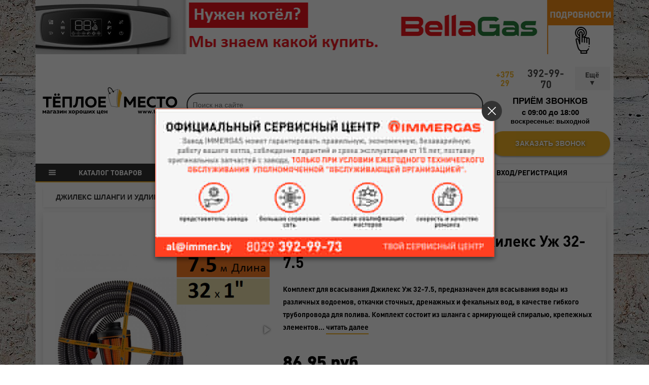

--- FILE ---
content_type: text/html; charset=UTF-8
request_url: https://tm24.by/komplekt-dlya-vsasyivaniya-dzhileks-uzh-32-7.5
body_size: 79023
content:
<!DOCTYPE html>
<html prefix="og: https://ogp.me/ns#" lang="ru">
<head>
	<base href="https://tm24.by/" />
	<title>Комплект для всасывания Джилекс Уж 32-7.5 купить в Минске</title>
	<meta http-equiv="X-UA-Compatible" content="IE=edge">
	<meta name="viewport" content="width=device-width">
	<meta http-equiv="Content-Type" content="text/html; charset=utf-8" />
	<meta http-equiv="X-UA-Compatible" content="IE=edge">
	<link rel="canonical" href="/komplekt-dlya-vsasyivaniya-dzhileks-uzh-32-7.5">
	<link rel="shortcut icon" href="assets/img/favicon.ico" type="image/x-icon" >
	<meta name="HandheldFriendly" content="true">
	<meta name="format-detection" content="telephone=no">
	<meta http-equiv="x-dns-prefetch-control" content="on"/>
	<meta name="description" content ="✅Комплект для всасывания Джилекс Уж 32-7.5 предлагаем купить по доступным ценам. ✈ Доставка по всей Беларуси!"/>
	<meta name="keywords" content="Комплект для всасывания Джилекс Уж 32-7.5">
	<meta name="yandex-verification" content="89c5726f42feb244" />
	<meta name="yandex-verification" content="426dafdc6e129ad5" />
	<meta name="msvalidate.01" content="722D700A8FF315888F89CA4481DDE958" />
	<link rel="preload" href="https://tm24.by/fonts/dinpro-bold.woff" as="font" type="font/woff" crossorigin>
	<link rel="preload" href="https://tm24.by/assets/components/minishop2/css/web/lib/jquery.jgrowl.min.css" as="style">
	<link rel="preload" href="https://tm24.by/assets/components/ajaxform/css/lib/jquery.jgrowl.min.css" as="style">
	<link rel="preload" href="https://tm24.by/assets/components/ajaxform/js/lib/jquery.form.min.js" as="script">
	<link rel="stylesheet" href="css/d9-css.min.css?v678">
	<script src="js/d9-jsHead.min.js"></script>
<!-- OpenGraph -->
<meta property="og:locale" content="ru_RU" />
<meta property="og:type" content="website">
<meta property="og:site_name" content="https://tm24.by/">
<meta property="og:title" content="Комплект для всасывания Джилекс Уж 32-7.5 купить в Беларуси"/>
<meta property="og:image" content="assets/img/seo.jpg">
<meta property="og:image:width" content="818">
<meta property="og:image:height" content="361">
<meta property="og:url" content="https://tm24.by/komplekt-dlya-vsasyivaniya-dzhileks-uzh-32-7.5" />
<meta property="og:description" content="✅Комплект для всасывания Джилекс Уж 32-7.5 предлагаем купить по доступным ценам. ✈ Доставка по всей Беларуси!">
<!-- Twitter -->
<meta name="twitter:card" content="summary">
<meta name="twitter:url" content="https://tm24.by/komplekt-dlya-vsasyivaniya-dzhileks-uzh-32-7.5">
<meta name="twitter:title" content="Комплект для всасывания Джилекс Уж 32-7.5 купить в Беларуси">
<meta name="twitter:description" content="✅Комплект для всасывания Джилекс Уж 32-7.5 предлагаем купить по доступным ценам. ✈ Доставка по всей Беларуси!">
<meta name="twitter:image" content="assets/img/seo.jpg">
	<!-- Google tag (gtag.js) -->
<script async src="https://www.googletagmanager.com/gtag/js?id=G-LG34T3ZCJZ"></script>
<script>
  window.dataLayer = window.dataLayer || [];
  function gtag(){dataLayer.push(arguments);}
  gtag('js', new Date());

  gtag('config', 'G-LG34T3ZCJZ');
</script>
<link rel="stylesheet" href="/assets/components/minishop2/css/web/default.css?v=14f1a1db65" type="text/css" />
<script type="text/javascript">miniShop2Config = {"cssUrl":"\/assets\/components\/minishop2\/css\/web\/","jsUrl":"\/assets\/components\/minishop2\/js\/web\/","actionUrl":"\/assets\/components\/minishop2\/action.php","ctx":"web","close_all_message":"\u0437\u0430\u043a\u0440\u044b\u0442\u044c \u0432\u0441\u0435","price_format":[2,"."," "],"price_format_no_zeros":false,"weight_format":[3,"."," "],"weight_format_no_zeros":true};</script>
<link rel="stylesheet" href="/assets/components/msoptionsprice/css/web/default.css?v=6e4d06b7" type="text/css" />
<script type="text/javascript">msOptionsPriceConfig={"assetsBaseUrl":"\/assets\/","assetsUrl":"\/assets\/components\/msoptionsprice\/","actionUrl":"\/assets\/components\/msoptionsprice\/action.php","allow_zero_cost":false,"allow_zero_old_cost":true,"allow_zero_mass":false,"allow_zero_article":false,"allow_zero_count":false,"allow_remains":false,"miniShop2":{"version":"2.4.5-pl"},"ctx":"web","version":"2.5.20-beta"};</script>
<script type="text/javascript">TicketsConfig={"ctx":"web","jsUrl":"\/assets\/components\/tickets\/js\/web\/","cssUrl":"\/assets\/components\/tickets\/css\/web\/","actionUrl":"\/assets\/components\/tickets\/action.php","close_all_message":"\u0437\u0430\u043a\u0440\u044b\u0442\u044c \u0432\u0441\u0435","tpanel":0,"enable_editor":1};</script>
<script type="text/javascript">TicketsConfig.editor={ticket: {onTab: {keepDefault:false, replaceWith:"	"},
        markupSet: [
            {name:"Bold", className: "btn-bold", key:"B", openWith:"<b>", closeWith:"</b>" },
            {name:"Italic", className: "btn-italic", key:"I", openWith:"<i>", closeWith:"</i>"  },
            {name:"Underline", className: "btn-underline", key:"U", openWith:"<u>", closeWith:"</u>" },
            {name:"Stroke through", className: "btn-stroke", key:"S", openWith:"<s>", closeWith:"</s>" },
            {separator:"---------------" },
            {name:"Bulleted List", className: "btn-bulleted", openWith:"	<li>", closeWith:"</li>", multiline:true, openBlockWith:"<ul>\n", closeBlockWith:"\n</ul>"},
            {name:"Numeric List", className: "btn-numeric", openWith:"	<li>", closeWith:"</li>", multiline:true, openBlockWith:"<ol>\n", closeBlockWith:"\n</ol>"},
            {separator:"---------------" },
            {name:"Quote", className: "btn-quote", openWith:"<blockquote>", closeWith:"</blockquote>"},
            {name:"Code", className: "btn-code", openWith:"<code>", closeWith:"</code>"},
            {name:"Link", className: "btn-link", openWith:"<a href=\"[![Link:!:http://]!]\">", closeWith:"</a>" },
            {name:"Picture", className: "btn-picture", replaceWith:"<img src=\"[![Source:!:http://]!]\" />" },
            {separator:"---------------" },
            {name:"Cut", className: "btn-cut", openWith:"<cut/>" }
        ]},comment: {onTab: {keepDefault:false, replaceWith:"	"},
        markupSet: [
            {name:"Bold", className: "btn-bold", key:"B", openWith:"<b>", closeWith:"</b>" },
            {name:"Italic", className: "btn-italic", key:"I", openWith:"<i>", closeWith:"</i>"  },
            {name:"Underline", className: "btn-underline", key:"U", openWith:"<u>", closeWith:"</u>" },
            {name:"Stroke through", className: "btn-stroke", key:"S", openWith:"<s>", closeWith:"</s>" },
            {separator:"---------------" },
            {name:"Quote", className: "btn-quote", openWith:"<blockquote>", closeWith:"</blockquote>"},
            {name:"Code", className: "btn-code", openWith:"<code>", closeWith:"</code>"},
            {name:"Link", className: "btn-link", openWith:"<a href=\"[![Link:!:http://]!]\">", closeWith:"</a>" },
            {name:"Picture", className: "btn-picture", replaceWith:"<img src=\"[![Source:!:http://]!]\" />" }
        ]}};</script>
<link rel="stylesheet" href="/assets/components/tickets/js/web/editor/editor.css" type="text/css" />
<link rel="stylesheet" href="/assets/components/tickets/css/web/default.css" type="text/css" />
<script type="text/javascript">TicketsConfig.formBefore = 0;TicketsConfig.thread_depth = 0;</script>
<link rel="stylesheet" href="/assets/components/ajaxform/css/default.css" type="text/css" />
</head>
<body id="d9-up">
<div class="container d9-wrapper">
	<header>
	<div class="d9-top_banner">
		<a href="https://tm24.by/bellagas-tradiczionnyie-gazovyie-kotlyi.-respublika-belarus/"><img class="lazyload" data-src="/assets/components/phpthumbof/cache/BellaGas%20logo%20tm24.94f21b45a478b2a68b0eefceeca9dba912381.png" alt="Комплект для всасывания Джилекс Уж 32-7.5"></a>
	</div>
	<div class="container d9-top_meta">
		<div class="row">
			<div class="col-md-auto d9-top_logo">
				<a href="/"><img src="img/logo5.svg" alt="www.tm24.by (Теплое место — Магазин хороших цен)"></a>
			</div>
			<div class="col-sm d9-top_search">
				<div id="fe0584267da3b0dc2f54a7037112df744df2f4b4" class="ajax-snippet">
			<img src="[data-uri]" class="as_spinner" style="width:32px;margin:auto;display:block;">
		</div>
			</div>
			<div class="col-sm-auto d9-top_contacts" style="margin-top: 25px;">
				<div class="d9-top_phones">
					<a href="tel:+375293929970" rel="nofollow"><span>+375 29</span>392-99-70</a>
					<div class="d9-top_list-phones"><div>Телефон в Бобруйске:</div>
<ul>
<li><a href="tel:+375447545339" rel="nofollow"><span>+375 (44)</span> 754-53-39</a></li>
</ul>
<div>Телефон в Борисове:</div>
<ul>
<li><a href="tel:+375293040304" rel="nofollow"><span>+375 (29)</span> 304-03-04</a></li>
</ul>
<div>Телефон в Боровлянах:</div>
<ul>
<li><a href="tel:+375293929970" rel="nofollow"><span>+375 (29)</span> 392-99-70</a></li>
</ul>
<div>Телефон в Гомеле:</div>
<ul>
<li><a href="tel:+375293488750" rel="nofollow"><span>+375 (29)</span> 348-87-50</a></li>
</ul>
<div>Телефон в Минске:</div>
<ul>
<li><a href="tel:+375293504284" rel="nofollow"><span>+375 (29)</span> 350-42-84</a></li>
</ul>
<div>Телефон в Могилеве:</div>
<ul>
<li><a href="tel:+375445008815" rel="nofollow"><span>+375 (29) 392-99-70</span></a></li>
</ul>
<div>Телефон в Мозыре:</div>
<ul>
<li><a href="tel:+375293898799" rel="nofollow"><span>+375 (29)</span> 389-87-99</a></li>
</ul>
<div>Телефон в Молодечно:</div>
<ul>
<li><a href="tel:+375291356221" rel="nofollow"><span>+375 (29)</span> 135-62-21</a></li>
</ul>
<div>Телефон в Слуцке:</div>
<ul>
<li><a href="tel:+375447545331" rel="nofollow"><span>+375 (44)</span> 754-53-31</a></li>
</ul>
<div>Телефон в Солигорске:</div>
<ul>
<li><a href="tel:+375447545336" rel="nofollow"><span>+375 (44)</span> 754-53-36</a></li>
</ul>
<div>Телефон в Жодино:</div>
<ul>
<li><a href="tel:+375296496506">+375 (29) 649-65-06</a></li>
</ul></div>
				</div>
				<div class="d9-top_times">
					<span>Приём звонков</span>
					<time>c 09:00 до 18:00</time>
					<small>воскресенье: выходной</small>
				</div>
				<button class="d9-btn-call" type="button" data-modal="d9-request_call">Заказать звонок</button>
			</div>
		</div>
	</div>
	<nav class="d9-top_menu d9-header_other d9-header_filter">
		<li class="d-sm-flex d-none d9-header_catalog"><span></span><a href="javascript:void(0)">Каталог товаров</a>
		<ul class=""><li  class="first"><img src="data:image/svg+xml;base64,
[base64]" /><a href="sistema-otopleniya-i-vodosnabzheniya/" >ОТОПЛЕНИЕ</a><ul class="d9-category_sub"><li  class="first"><a href="kotlyi-gazovyie/" >Котлы газовые</a></li><li ><a href="elektricheskie-kotlyi/" >Котлы электрические</a></li><li ><a href="kotlyi-tverdotoplivnyie/" >Котлы твердотопливные</a></li><li ><a href="teplovyie-nasosyi/" >Тепловые насосы</a></li><li ><a href="armatura-bezopasnosti/" >Арматура безопасности</a></li><li ><a href="bojleryi-kosvennogo-nagreva/" >Бойлеры косвенного нагрева</a></li><li ><a href="bufernyie-yomkosti/" >Буферные ёмкости</a></li><li ><a href="gazovoe-oborudovanie.-gazifikacziya/" >Газовое оборудование. Газификация</a></li><li ><a href="instrument-i-materialyi-dlya-otopleniya/" >Инструмент и материалы для отопления</a></li><li ><a href="gazovyie-kolonki/" >Газовые колонки</a></li><li ><a href="gruppyi-byistrogo-montazha/" >Группы быстрого монтажа</a></li><li ><a href="dyimoxodyi/" >Дымоходы</a></li><li ><a href="klapanyi-dlya-smeshivaniya-i-otvoda/" >Клапаны для смешивания и отвода</a></li><li ><a href="termostatyi-i-programmatoryi/" >Комнатные термостаты и автоматика</a></li><li ><a href="kranyi-sharovyie/" >Краны шаровые</a></li><li ><a href="kanalizaczionnyie-trubyi-i-fitingi/" >Канализационные трубы и фитинги</a></li><li ><a href="radiatoryi-otopleniya/" >Радиаторы отопления</a></li><li ><a href="radiatornaya-armatura/" >Радиаторная арматура</a></li><li ><a href="rasshiritelnyie-baki-cat/" >Расширительные баки</a></li><li ><a href="teploizolyacziya-texnicheskaya/" >Теплоизоляция техническая</a></li><li ><a href="teplonositeli-dlya-sistem-otopleniya/" >Теплоносители для систем отопления</a></li><li ><a href="termicheskie-klapanyi/" >Термические клапаны</a></li><li ><a href="trubyi-i-fitingi/" >Трубы и фитинги</a></li><li ><a href="fitingi-obzhimnyie-i-soedinitelnyie-dlya-byistrogo-montazha/" >Фитинги обжимные и соединительные для быстрого монтажа</a></li><li ><a href="fitingi-latunnyie-rezbovyie/" >Фитинги латунные резьбовые</a></li><li ><a href="fitingi-chugunnyie-rezbovyie/" >Фитинги чугунные резьбовые</a></li><li  class="last"><a href="vodyanyie-teploventilyatoryi/" >Водяные тепловентиляторы</a></li></ul></li><li ><img src="data:image/svg+xml;base64,
[base64]" /><a href="vodyanoj-tyoplyij-pol/" >ВОДЯНОЙ ТЁПЛЫЙ ПОЛ</a><ul class="d9-category_sub"><li  class="first"><a href="trubyi-dlya-tyoplogo-pola/" >Трубы для тёплого пола</a></li><li ><a href="grebyonki-i-kollektoryi/" >Гребёнки и коллекторы</a></li><li ><a href="termostaticheskie-smesitelnyie-klapanyi/" >Термостатические смесительные клапаны</a></li><li ><a href="termostaticheskie-ventili-rtl-dlya-teplogo-pola/" >Термостатические вентили RTL для теплого пола</a></li><li ><a href="nasosno-smesitelnyie-uzlyi/" >Насосно-смесительные узлы</a></li><li ><a href="dempfernaya-lenta/" >Демпферная лента</a></li><li ><a href="izolyacziya-dlya-tyoplogo-pola/" >Изоляция для тёплого пола</a></li><li ><a href="shkafyi-kollektornyie/" >Шкафы коллекторные</a></li><li ><a href="krepleniya-dlya-trub-tyoplogo-pola/" >Крепления для труб тёплого пола</a></li><li  class="last"><a href="evrokonusa/" >Евроконусы</a></li></ul></li><li ><img src="data:image/svg+xml;base64,
[base64]" /><a href="sistema-vodosnabzheniya/" >ВОДОСНАБЖЕНИЕ</a><ul class="d9-category_sub"><li  class="first"><a href="vodonagrevateli-elektricheskie/" >Водонагреватели электрические</a></li><li ><a href="kollektoryi-dlya-vodyi/" >Коллекторы для воды</a></li><li ><a href="kompressionnyie-fitingi-i-truba-pnd/" >Компрессионные фитинги и труба ПНД</a></li><li ><a href="lyuki-kanalizaczionnyie-i-dozhdepriemniki/" >Люки канализационные и дождеприемники</a></li><li ><a href="podvodka-i-shlangi-dlya-vodyi/" >Подводка и шланги для воды</a></li><li ><a href="separatoryi-shlama-dlya-sistem-otopleniya/" >Сепараторы шлама для систем отопления</a></li><li ><a href="schyotchiki-vodyi/" >Счётчики воды</a></li><li  class="last"><a href="filtryi-dlya-vodyi/" >Фильтры для воды</a></li></ul></li><li  class="active"><img src="[data-uri]" /><a href="nasosyi.-oborudovanie/" >НАСОСЫ. ОБОРУДОВАНИЕ</a><ul class="d9-category_sub"><li  class="first"><a href="kanalizaczionnyie-i-vodootvedeniya-nasosyi/" >Канализационные и водоотведения насосы</a></li><li ><a href="kolodeznyie-nasosyi/" >Колодезные насосы</a></li><li ><a href="nasosnyie-stanczii/" >Насосные станции</a></li><li ><a href="poverxnostnyie-nasosyi/" >Поверхностные насосы</a></li><li ><a href="povyisheniya-davleniya-nasosyi/" >Повышения давления насосы</a></li><li ><a href="pogruzhnyie-i-skvazhinnyie-nasosyi/" >Погружные и скважинные насосы</a></li><li ><a href="reczirkulyaczionnyie-nasosyi/" >Рециркуляционные насосы</a></li><li ><a href="sistemyi-dlya-podderzhaniya-davleniya/" >Системы для поддержания давления</a></li><li ><a href="czirkulyaczionnyie-nasosyi-otopleniya/" >Циркуляционные насосы отопления</a></li><li ><a href="fekalnyie-nasosyi/" >Фекальные насосы</a></li><li ><a href="drenazhnyie-nasosyi/" >Дренажные насосы</a></li><li ><a href="komplektuyushhie-k-nasosnomu-oborudovaniyu/" >Комплектующие к насосному оборудованию</a></li><li  class="last active"><a href="shlangi-i-udliniteli-dlya-nasosov/" >Шланги и удлинители для насосов</a></li></ul></li><li ><img src="data:image/svg+xml;base64,
[base64]" /><a href="santexnika/" >САНТЕХНИКА</a><ul class="d9-category_sub"><li  class="first"><a href="ventilyatoryi-vyityazhnyie/" >Вентиляция</a></li><li ><a href="dushevyie-kabinyi/" >Душевые кабины</a></li><li ><a href="smesiteli/" >Смесители</a></li><li ><a href="unitazyi/" >Унитазы</a></li><li ><a href="installyaczii-tualetnyie/" >Инсталляции туалетные</a></li><li  class="last"><a href="polotenczesushiteli/" >Полотенцесушители</a></li></ul></li><li ><img alt="" src="[data-uri]"><a href="klimaticheskaya-texnika/" >КЛИМАТИЧЕСКАЯ ТЕХНИКА</a><ul class="d9-category_sub"><li  class="first"><a href="maslyanyie-radiatoryi/" >Масляные радиаторы</a></li><li ><a href="konvektoryi-elektricheskie/" >Конвекторы электрические</a></li><li  class="last"><a href="mobilnyie-kondiczioneryi/" >Мобильные кондиционеры</a></li></ul></li><li ><img src="[data-uri]" /><a href="zashhita-energopitaniya/" >ЗАЩИТА ЭНЕРГОПИТАНИЯ</a><ul class="d9-category_sub"><li  class="first"><a href="ctabilizatoryi-napryazheniya/" >Стабилизаторы напряжения</a></li><li ><a href="rele-napryazheniya/" >Реле напряжения</a></li><li  class="last"><a href="istochniki-besperebojnogo-pitaniya/" >Источники бесперебойного питания</a></li></ul></li><li ><img alt="" src="[data-uri]
ZSIgeG1sbnM9Imh0dHA6Ly93d3cudzMub3JnLzIwMDAvc3ZnIj4KPHJlY3Qgd2lkdGg9IjI1IiBo
ZWlnaHQ9IjI1IiBmaWxsPSJ3aGl0ZSIvPgo8Y2lyY2xlIGN4PSIxMi41IiBjeT0iMTYuNSIgcj0i
NSIgZmlsbD0id2hpdGUiIHN0cm9rZT0iI0Y0QjYyNyIvPgo8cGF0aCBkPSJNMTUuNjUgMTYuNUMx
NS42NSAxOC4yMzk3IDE0LjIzOTcgMTkuNjUgMTIuNSAxOS42NUMxMC43NjAzIDE5LjY1IDkuMzUg
MTguMjM5NyA5LjM1IDE2LjVDOS4zNSAxNC43NjAzIDEwLjc2MDMgMTMuMzUgMTIuNSAxMy4zNUMx
NC4yMzk3IDEzLjM1IDE1LjY1IDE0Ljc2MDMgMTUuNjUgMTYuNVoiIGZpbGw9IiNGNEI2MjciIHN0
cm9rZT0iI0Y0QjYyNyIgc3Ryb2tlLXdpZHRoPSIwLjciLz4KPHBhdGggZD0iTTkgOFYxMC4yMjIy
VjEzIiBzdHJva2U9IiNGNEI2MjciLz4KPHBhdGggZD0iTTYgMTJWMTUuNDMxMkw2IDIxIiBzdHJv
a2U9IiNGNEI2MjciLz4KPHBhdGggZD0iTTEgMTJMMSAxNS45Mzg3TDEgMjEiIHN0cm9rZT0iI0Y0
QjYyNyIvPgo8cGF0aCBkPSJNMTYgOFYxMyIgc3Ryb2tlPSIjRjRCNjI3Ii8+CjxwYXRoIGQ9Ik05
IDhMMTYgOCIgc3Ryb2tlPSIjRjRCNjI3IiBzdHJva2UtbGluZWNhcD0icm91bmQiLz4KPHBhdGgg
ZD0iTTggMTRINi41IiBzdHJva2U9IiNGNEI2MjciIHN0cm9rZS13aWR0aD0iMC43Ii8+CjxwYXRo
IGQ9Ik0xOSAxNEgxNyIgc3Ryb2tlPSIjRjRCNjI3IiBzdHJva2Utd2lkdGg9IjAuNyIvPgo8cGF0
aCBkPSJNMTggMjBIMTYiIHN0cm9rZT0iI0Y0QjYyNyIgc3Ryb2tlLXdpZHRoPSIwLjciLz4KPHBh
dGggZD0iTTkgMjBINyIgc3Ryb2tlPSIjRjRCNjI3IiBzdHJva2Utd2lkdGg9IjAuNyIvPgo8cGF0
aCBkPSJNNiAxMkM1LjQ0NDQ1IDEyIDIuNjY2NjYgMTIgMi42NjY2NiAxMkgxIiBzdHJva2U9IiNG
NEI2MjciIHN0cm9rZS1saW5lY2FwPSJyb3VuZCIvPgo8cGF0aCBkPSJNMjQgMjFIMjIuMDgzM0gx
OU02IDIxSDIuOTE2NjdIMSIgc3Ryb2tlPSIjRjRCNjI3IiBzdHJva2UtbGluZWNhcD0icm91bmQi
IHN0cm9rZS1saW5lam9pbj0icm91bmQiLz4KPHBhdGggZD0iTTI0IDEyVjE1LjQzMTJWMjEiIHN0
cm9rZT0iI0Y0QjYyNyIvPgo8cGF0aCBkPSJNMTkgMTJWMTUuNDMxMlYyMSIgc3Ryb2tlPSIjRjRC
NjI3Ii8+CjxwYXRoIGQ9Ik0yNCAxMkgyMUgxOSIgc3Ryb2tlPSIjRjRCNjI3IiBzdHJva2UtbGlu
ZWNhcD0icm91bmQiLz4KPHBhdGggZD0iTTE0IDVWOE0xMSA1VjgiIHN0cm9rZT0iI0Y0QjYyNyIg
c3Ryb2tlLXdpZHRoPSIwLjYiLz4KPHBhdGggZD0iTTE0IDNWNU0xMSAzVjUiIHN0cm9rZT0iI0Y0
QjYyNyIgc3Ryb2tlLXdpZHRoPSIwLjYiLz4KPHBhdGggZD0iTTE2LjcgNUMxNi43IDUuMDU1NDEg
MTYuNjg2IDUuMTA2MTkgMTYuNjE4NSA1LjE2ODAxQzE2LjUzODIgNS4yNDE1NSAxNi4zNzc0IDUu
MzMyOTkgMTYuMDY4NSA1LjQxNzgyQzE1LjQ1MTEgNS41ODczNiAxNC4zNjA3IDUuNyAxMi41IDUu
N0MxMC42MzkzIDUuNyA5LjU0ODkgNS41ODczNiA4LjkzMTQ3IDUuNDE3ODJDOC42MjI1NiA1LjMz
Mjk5IDguNDYxODEgNS4yNDE1NSA4LjM4MTUxIDUuMTY4MDFDOC4zMTQgNS4xMDYxOSA4LjMgNS4w
NTU0MSA4LjMgNUM4LjMgNC45NDQ1OSA4LjMxNCA0Ljg5MzgxIDguMzgxNTEgNC44MzE5OUM4LjQ2
MTgxIDQuNzU4NDUgOC42MjI1NiA0LjY2NzAxIDguOTMxNDcgNC41ODIxOEM5LjU0ODkgNC40MTI2
NCAxMC42MzkzIDQuMyAxMi41IDQuM0MxNC4zNjA3IDQuMyAxNS40NTExIDQuNDEyNjQgMTYuMDY4
NSA0LjU4MjE4QzE2LjM3NzQgNC42NjcwMSAxNi41MzgyIDQuNzU4NDUgMTYuNjE4NSA0LjgzMTk5
QzE2LjY4NiA0Ljg5MzgxIDE2LjcgNC45NDQ1OSAxNi43IDVaIiBmaWxsPSIjRjRCNjI3IiBzdHJv
a2U9IiNGNEI2MjciIHN0cm9rZS13aWR0aD0iMC42Ii8+CjxwYXRoIGQ9Ik0xMSAzSDE0IiBzdHJv
a2U9IiNGNEI2MjciIHN0cm9rZS1saW5lY2FwPSJyb3VuZCIvPgo8cGF0aCBkPSJNMTIuNSAxOC40
NDk5QzEzLjIyNDkgMTguNDQ5OSAxMy44MjI4IDE4LjE1NDYgMTQuMjYwNSAxNy44NjI3QzE0LjIx
NzcgMTcuOTEwNyAxNC4xNzE5IDE3Ljk1ODcgMTQuMTIzNCAxOC4wMDU5QzEzLjczMjcgMTguMzg1
NyAxMy4xNzg5IDE4LjcgMTIuNSAxOC43QzExLjgyMTEgMTguNyAxMS4yNjczIDE4LjM4NTcgMTAu
ODc2NiAxOC4wMDU5QzEwLjgyODEgMTcuOTU4NyAxMC43ODIzIDE3LjkxMDcgMTAuNzM5NSAxNy44
NjI3QzExLjE3NzIgMTguMTU0NiAxMS43NzUxIDE4LjQ0OTkgMTIuNSAxOC40NDk5WiIgZmlsbD0i
d2hpdGUiIHN0cm9rZT0id2hpdGUiIHN0cm9rZS13aWR0aD0iMC42Ii8+CjxwYXRoIGQ9Ik0xNS4w
NzQgNC45NDI5MkMxNS4xOTIgNC45NjExOCAxNS4yOTQ0IDQuOTgwNDEgMTUuMzgxOSA1QzE1LjI5
NDQgNS4wMTk1OSAxNS4xOTIgNS4wMzg4MiAxNS4wNzQgNS4wNTcwOEMxNC41MTA3IDUuMTQ0MiAx
My42NTI5IDUuMiAxMi41IDUuMkMxMS4zNDcxIDUuMiAxMC40ODkzIDUuMTQ0MiA5LjkyNiA1LjA1
NzA4QzkuODA3OTYgNS4wMzg4MiA5LjcwNTYyIDUuMDE5NTkgOS42MTgwOSA1QzkuNzA1NjIgNC45
ODA0MSA5LjgwNzk2IDQuOTYxMTggOS45MjYgNC45NDI5MkMxMC40ODkzIDQuODU1OCAxMS4zNDcx
IDQuOCAxMi41IDQuOEMxMy42NTI5IDQuOCAxNC41MTA3IDQuODU1OCAxNS4wNzQgNC45NDI5Mloi
IGZpbGw9IndoaXRlIiBzdHJva2U9IndoaXRlIiBzdHJva2Utd2lkdGg9IjAuNiIvPgo8cmVjdCB4
PSIxIiB5PSIxMiIgd2lkdGg9IjUiIGhlaWdodD0iOSIgZmlsbD0iI0Y0QjYyNyIvPgo8cmVjdCB4
PSIxOSIgeT0iMTIiIHdpZHRoPSI1IiBoZWlnaHQ9IjkiIGZpbGw9IiNGNEI2MjciLz4KPHBhdGgg
ZD0iTTQgMTNWMjAiIHN0cm9rZT0id2hpdGUiIHN0cm9rZS1saW5lY2FwPSJyb3VuZCIvPgo8cGF0
aCBkPSJNNCAxM1YyMCIgc3Ryb2tlPSJ3aGl0ZSIgc3Ryb2tlLWxpbmVjYXA9InJvdW5kIi8+Cjxw
YXRoIGQ9Ik0yMSAxM1YyMCIgc3Ryb2tlPSJ3aGl0ZSIgc3Ryb2tlLWxpbmVjYXA9InJvdW5kIi8+
Cjwvc3ZnPgo=">
<a href="truboprovodnaya-armatura/" >ТРУБОПРОВОДНАЯ АРМАТУРА</a><ul class="d9-category_sub"><li  class="first"><a href="zadvizhki/" >Задвижки</a></li><li ><a href="zatvoryi/" >Затворы</a></li><li ><a href="klapanyi-obratnyie/" >Клапаны обратные</a></li><li ><a href="ventili-zapornyie/" >Вентили запорные</a></li><li ><a href="elevatoryi/" >Элеваторы</a></li><li  class="last"><a href="filtryi/" >Фильтры</a></li></ul></li><li ><img src="data:image/svg+xml;base64,
[base64]" /><a href="zapchasti/" >ЗАПЧАСТИ</a><ul class="d9-category_sub"><li  class="first"><a href="immergas-zapchasti/" >Immergas запчасти</a></li><li ><a href="reko-zapchasti/" >Рэко запчасти</a></li><li ><a href="arti-zapchasti/" >Arti запчасти</a></li><li  class="last"><a href="skat-zapchasti/" >Skat запчасти</a></li></ul></li><li ><img src="data:image/svg+xml;base64,
[base64]" /><a href="nashi-punktyi-vyidachi/" >ПУНКТЫ ВЫДАЧИ</a></li><li ><img src="data:image/svg+xml;base64,
[base64]" /><a href="arenda/" >АРЕНДА</a></li><li ><img src="data:image/svg+xml;base64,
[base64]" /><a href="dostavka" >ДОСТАВКА И ОПЛАТА</a><ul class="d9-category_sub"><li  class="first"><a href="dostavka" >Доставка</a></li><li  class="last"><a href="oplata" >Оплата</a></li></ul></li><li  class="last"><img src="[data-uri]" /><a href="filemanager" >ПАРТНЁРАМ</a></li></ul>
		</li>
		<li class="d-sm-none d9-menu_mobile"><span></span><a href="javascript:void(0)">Меню</a>
			<ul>
				<li><a href="javascript:void(0)">Каталог товаров</a>
					<ul class=""><li  class="first"><img src="data:image/svg+xml;base64,
[base64]" /><a href="sistema-otopleniya-i-vodosnabzheniya/">ОТОПЛЕНИЕ</a><ul class="d9-category_sub"><li  class="first"><a href="kotlyi-gazovyie/">Котлы газовые</a></li><li ><a href="elektricheskie-kotlyi/">Котлы электрические</a></li><li ><a href="kotlyi-tverdotoplivnyie/">Котлы твердотопливные</a></li><li ><a href="teplovyie-nasosyi/">Тепловые насосы</a></li><li ><a href="armatura-bezopasnosti/">Арматура безопасности</a></li><li ><a href="bojleryi-kosvennogo-nagreva/">Бойлеры косвенного нагрева</a></li><li ><a href="bufernyie-yomkosti/">Буферные ёмкости</a></li><li ><a href="gazovoe-oborudovanie.-gazifikacziya/">Газовое оборудование. Газификация</a></li><li ><a href="instrument-i-materialyi-dlya-otopleniya/">Инструмент и материалы для отопления</a></li><li ><a href="gazovyie-kolonki/">Газовые колонки</a></li><li ><a href="gruppyi-byistrogo-montazha/">Группы быстрого монтажа</a></li><li ><a href="dyimoxodyi/">Дымоходы</a></li><li ><a href="klapanyi-dlya-smeshivaniya-i-otvoda/">Клапаны для смешивания и отвода</a></li><li ><a href="termostatyi-i-programmatoryi/">Комнатные термостаты и автоматика</a></li><li ><a href="kranyi-sharovyie/">Краны шаровые</a></li><li ><a href="kanalizaczionnyie-trubyi-i-fitingi/">Канализационные трубы и фитинги</a></li><li ><a href="radiatoryi-otopleniya/">Радиаторы отопления</a></li><li ><a href="radiatornaya-armatura/">Радиаторная арматура</a></li><li ><a href="rasshiritelnyie-baki-cat/">Расширительные баки</a></li><li ><a href="teploizolyacziya-texnicheskaya/">Теплоизоляция техническая</a></li><li ><a href="teplonositeli-dlya-sistem-otopleniya/">Теплоносители для систем отопления</a></li><li ><a href="termicheskie-klapanyi/">Термические клапаны</a></li><li ><a href="trubyi-i-fitingi/">Трубы и фитинги</a></li><li ><a href="fitingi-obzhimnyie-i-soedinitelnyie-dlya-byistrogo-montazha/">Фитинги обжимные и соединительные для быстрого монтажа</a></li><li ><a href="fitingi-latunnyie-rezbovyie/">Фитинги латунные резьбовые</a></li><li ><a href="fitingi-chugunnyie-rezbovyie/">Фитинги чугунные резьбовые</a></li><li  class="last"><a href="vodyanyie-teploventilyatoryi/">Водяные тепловентиляторы</a></li></ul></li><li ><img src="data:image/svg+xml;base64,
[base64]" /><a href="vodyanoj-tyoplyij-pol/">ВОДЯНОЙ ТЁПЛЫЙ ПОЛ</a><ul class="d9-category_sub"><li  class="first"><a href="trubyi-dlya-tyoplogo-pola/">Трубы для тёплого пола</a></li><li ><a href="grebyonki-i-kollektoryi/">Гребёнки и коллекторы</a></li><li ><a href="termostaticheskie-smesitelnyie-klapanyi/">Термостатические смесительные клапаны</a></li><li ><a href="termostaticheskie-ventili-rtl-dlya-teplogo-pola/">Термостатические вентили RTL для теплого пола</a></li><li ><a href="nasosno-smesitelnyie-uzlyi/">Насосно-смесительные узлы</a></li><li ><a href="dempfernaya-lenta/">Демпферная лента</a></li><li ><a href="izolyacziya-dlya-tyoplogo-pola/">Изоляция для тёплого пола</a></li><li ><a href="shkafyi-kollektornyie/">Шкафы коллекторные</a></li><li ><a href="krepleniya-dlya-trub-tyoplogo-pola/">Крепления для труб тёплого пола</a></li><li  class="last"><a href="evrokonusa/">Евроконусы</a></li></ul></li><li ><img src="data:image/svg+xml;base64,
[base64]" /><a href="sistema-vodosnabzheniya/">ВОДОСНАБЖЕНИЕ</a><ul class="d9-category_sub"><li  class="first"><a href="vodonagrevateli-elektricheskie/">Водонагреватели электрические</a></li><li ><a href="kollektoryi-dlya-vodyi/">Коллекторы для воды</a></li><li ><a href="kompressionnyie-fitingi-i-truba-pnd/">Компрессионные фитинги и труба ПНД</a></li><li ><a href="lyuki-kanalizaczionnyie-i-dozhdepriemniki/">Люки канализационные и дождеприемники</a></li><li ><a href="podvodka-i-shlangi-dlya-vodyi/">Подводка и шланги для воды</a></li><li ><a href="separatoryi-shlama-dlya-sistem-otopleniya/">Сепараторы шлама для систем отопления</a></li><li ><a href="schyotchiki-vodyi/">Счётчики воды</a></li><li  class="last"><a href="filtryi-dlya-vodyi/">Фильтры для воды</a></li></ul></li><li  class="active"><img src="[data-uri]" /><a href="nasosyi.-oborudovanie/">НАСОСЫ. ОБОРУДОВАНИЕ</a><ul class="d9-category_sub"><li  class="first"><a href="kanalizaczionnyie-i-vodootvedeniya-nasosyi/">Канализационные и водоотведения насосы</a></li><li ><a href="kolodeznyie-nasosyi/">Колодезные насосы</a></li><li ><a href="nasosnyie-stanczii/">Насосные станции</a></li><li ><a href="poverxnostnyie-nasosyi/">Поверхностные насосы</a></li><li ><a href="povyisheniya-davleniya-nasosyi/">Повышения давления насосы</a></li><li ><a href="pogruzhnyie-i-skvazhinnyie-nasosyi/">Погружные и скважинные насосы</a></li><li ><a href="reczirkulyaczionnyie-nasosyi/">Рециркуляционные насосы</a></li><li ><a href="sistemyi-dlya-podderzhaniya-davleniya/">Системы для поддержания давления</a></li><li ><a href="czirkulyaczionnyie-nasosyi-otopleniya/">Циркуляционные насосы отопления</a></li><li ><a href="fekalnyie-nasosyi/">Фекальные насосы</a></li><li ><a href="drenazhnyie-nasosyi/">Дренажные насосы</a></li><li ><a href="komplektuyushhie-k-nasosnomu-oborudovaniyu/">Комплектующие к насосному оборудованию</a></li><li  class="last active"><a href="shlangi-i-udliniteli-dlya-nasosov/">Шланги и удлинители для насосов</a></li></ul></li><li ><img src="data:image/svg+xml;base64,
[base64]" /><a href="santexnika/">САНТЕХНИКА</a><ul class="d9-category_sub"><li  class="first"><a href="ventilyatoryi-vyityazhnyie/">Вентиляция</a></li><li ><a href="dushevyie-kabinyi/">Душевые кабины</a></li><li ><a href="smesiteli/">Смесители</a></li><li ><a href="unitazyi/">Унитазы</a></li><li ><a href="installyaczii-tualetnyie/">Инсталляции туалетные</a></li><li  class="last"><a href="polotenczesushiteli/">Полотенцесушители</a></li></ul></li><li ><img alt="" src="[data-uri]"><a href="klimaticheskaya-texnika/">КЛИМАТИЧЕСКАЯ ТЕХНИКА</a><ul class="d9-category_sub"><li  class="first"><a href="maslyanyie-radiatoryi/">Масляные радиаторы</a></li><li ><a href="konvektoryi-elektricheskie/">Конвекторы электрические</a></li><li  class="last"><a href="mobilnyie-kondiczioneryi/">Мобильные кондиционеры</a></li></ul></li><li ><img src="[data-uri]" /><a href="zashhita-energopitaniya/">ЗАЩИТА ЭНЕРГОПИТАНИЯ</a><ul class="d9-category_sub"><li  class="first"><a href="ctabilizatoryi-napryazheniya/">Стабилизаторы напряжения</a></li><li ><a href="rele-napryazheniya/">Реле напряжения</a></li><li  class="last"><a href="istochniki-besperebojnogo-pitaniya/">Источники бесперебойного питания</a></li></ul></li><li ><img alt="" src="[data-uri]
ZSIgeG1sbnM9Imh0dHA6Ly93d3cudzMub3JnLzIwMDAvc3ZnIj4KPHJlY3Qgd2lkdGg9IjI1IiBo
ZWlnaHQ9IjI1IiBmaWxsPSJ3aGl0ZSIvPgo8Y2lyY2xlIGN4PSIxMi41IiBjeT0iMTYuNSIgcj0i
NSIgZmlsbD0id2hpdGUiIHN0cm9rZT0iI0Y0QjYyNyIvPgo8cGF0aCBkPSJNMTUuNjUgMTYuNUMx
NS42NSAxOC4yMzk3IDE0LjIzOTcgMTkuNjUgMTIuNSAxOS42NUMxMC43NjAzIDE5LjY1IDkuMzUg
MTguMjM5NyA5LjM1IDE2LjVDOS4zNSAxNC43NjAzIDEwLjc2MDMgMTMuMzUgMTIuNSAxMy4zNUMx
NC4yMzk3IDEzLjM1IDE1LjY1IDE0Ljc2MDMgMTUuNjUgMTYuNVoiIGZpbGw9IiNGNEI2MjciIHN0
cm9rZT0iI0Y0QjYyNyIgc3Ryb2tlLXdpZHRoPSIwLjciLz4KPHBhdGggZD0iTTkgOFYxMC4yMjIy
VjEzIiBzdHJva2U9IiNGNEI2MjciLz4KPHBhdGggZD0iTTYgMTJWMTUuNDMxMkw2IDIxIiBzdHJv
a2U9IiNGNEI2MjciLz4KPHBhdGggZD0iTTEgMTJMMSAxNS45Mzg3TDEgMjEiIHN0cm9rZT0iI0Y0
QjYyNyIvPgo8cGF0aCBkPSJNMTYgOFYxMyIgc3Ryb2tlPSIjRjRCNjI3Ii8+CjxwYXRoIGQ9Ik05
IDhMMTYgOCIgc3Ryb2tlPSIjRjRCNjI3IiBzdHJva2UtbGluZWNhcD0icm91bmQiLz4KPHBhdGgg
ZD0iTTggMTRINi41IiBzdHJva2U9IiNGNEI2MjciIHN0cm9rZS13aWR0aD0iMC43Ii8+CjxwYXRo
IGQ9Ik0xOSAxNEgxNyIgc3Ryb2tlPSIjRjRCNjI3IiBzdHJva2Utd2lkdGg9IjAuNyIvPgo8cGF0
aCBkPSJNMTggMjBIMTYiIHN0cm9rZT0iI0Y0QjYyNyIgc3Ryb2tlLXdpZHRoPSIwLjciLz4KPHBh
dGggZD0iTTkgMjBINyIgc3Ryb2tlPSIjRjRCNjI3IiBzdHJva2Utd2lkdGg9IjAuNyIvPgo8cGF0
aCBkPSJNNiAxMkM1LjQ0NDQ1IDEyIDIuNjY2NjYgMTIgMi42NjY2NiAxMkgxIiBzdHJva2U9IiNG
NEI2MjciIHN0cm9rZS1saW5lY2FwPSJyb3VuZCIvPgo8cGF0aCBkPSJNMjQgMjFIMjIuMDgzM0gx
OU02IDIxSDIuOTE2NjdIMSIgc3Ryb2tlPSIjRjRCNjI3IiBzdHJva2UtbGluZWNhcD0icm91bmQi
IHN0cm9rZS1saW5lam9pbj0icm91bmQiLz4KPHBhdGggZD0iTTI0IDEyVjE1LjQzMTJWMjEiIHN0
cm9rZT0iI0Y0QjYyNyIvPgo8cGF0aCBkPSJNMTkgMTJWMTUuNDMxMlYyMSIgc3Ryb2tlPSIjRjRC
NjI3Ii8+CjxwYXRoIGQ9Ik0yNCAxMkgyMUgxOSIgc3Ryb2tlPSIjRjRCNjI3IiBzdHJva2UtbGlu
ZWNhcD0icm91bmQiLz4KPHBhdGggZD0iTTE0IDVWOE0xMSA1VjgiIHN0cm9rZT0iI0Y0QjYyNyIg
c3Ryb2tlLXdpZHRoPSIwLjYiLz4KPHBhdGggZD0iTTE0IDNWNU0xMSAzVjUiIHN0cm9rZT0iI0Y0
QjYyNyIgc3Ryb2tlLXdpZHRoPSIwLjYiLz4KPHBhdGggZD0iTTE2LjcgNUMxNi43IDUuMDU1NDEg
MTYuNjg2IDUuMTA2MTkgMTYuNjE4NSA1LjE2ODAxQzE2LjUzODIgNS4yNDE1NSAxNi4zNzc0IDUu
MzMyOTkgMTYuMDY4NSA1LjQxNzgyQzE1LjQ1MTEgNS41ODczNiAxNC4zNjA3IDUuNyAxMi41IDUu
N0MxMC42MzkzIDUuNyA5LjU0ODkgNS41ODczNiA4LjkzMTQ3IDUuNDE3ODJDOC42MjI1NiA1LjMz
Mjk5IDguNDYxODEgNS4yNDE1NSA4LjM4MTUxIDUuMTY4MDFDOC4zMTQgNS4xMDYxOSA4LjMgNS4w
NTU0MSA4LjMgNUM4LjMgNC45NDQ1OSA4LjMxNCA0Ljg5MzgxIDguMzgxNTEgNC44MzE5OUM4LjQ2
MTgxIDQuNzU4NDUgOC42MjI1NiA0LjY2NzAxIDguOTMxNDcgNC41ODIxOEM5LjU0ODkgNC40MTI2
NCAxMC42MzkzIDQuMyAxMi41IDQuM0MxNC4zNjA3IDQuMyAxNS40NTExIDQuNDEyNjQgMTYuMDY4
NSA0LjU4MjE4QzE2LjM3NzQgNC42NjcwMSAxNi41MzgyIDQuNzU4NDUgMTYuNjE4NSA0LjgzMTk5
QzE2LjY4NiA0Ljg5MzgxIDE2LjcgNC45NDQ1OSAxNi43IDVaIiBmaWxsPSIjRjRCNjI3IiBzdHJv
a2U9IiNGNEI2MjciIHN0cm9rZS13aWR0aD0iMC42Ii8+CjxwYXRoIGQ9Ik0xMSAzSDE0IiBzdHJv
a2U9IiNGNEI2MjciIHN0cm9rZS1saW5lY2FwPSJyb3VuZCIvPgo8cGF0aCBkPSJNMTIuNSAxOC40
NDk5QzEzLjIyNDkgMTguNDQ5OSAxMy44MjI4IDE4LjE1NDYgMTQuMjYwNSAxNy44NjI3QzE0LjIx
NzcgMTcuOTEwNyAxNC4xNzE5IDE3Ljk1ODcgMTQuMTIzNCAxOC4wMDU5QzEzLjczMjcgMTguMzg1
NyAxMy4xNzg5IDE4LjcgMTIuNSAxOC43QzExLjgyMTEgMTguNyAxMS4yNjczIDE4LjM4NTcgMTAu
ODc2NiAxOC4wMDU5QzEwLjgyODEgMTcuOTU4NyAxMC43ODIzIDE3LjkxMDcgMTAuNzM5NSAxNy44
NjI3QzExLjE3NzIgMTguMTU0NiAxMS43NzUxIDE4LjQ0OTkgMTIuNSAxOC40NDk5WiIgZmlsbD0i
d2hpdGUiIHN0cm9rZT0id2hpdGUiIHN0cm9rZS13aWR0aD0iMC42Ii8+CjxwYXRoIGQ9Ik0xNS4w
NzQgNC45NDI5MkMxNS4xOTIgNC45NjExOCAxNS4yOTQ0IDQuOTgwNDEgMTUuMzgxOSA1QzE1LjI5
NDQgNS4wMTk1OSAxNS4xOTIgNS4wMzg4MiAxNS4wNzQgNS4wNTcwOEMxNC41MTA3IDUuMTQ0MiAx
My42NTI5IDUuMiAxMi41IDUuMkMxMS4zNDcxIDUuMiAxMC40ODkzIDUuMTQ0MiA5LjkyNiA1LjA1
NzA4QzkuODA3OTYgNS4wMzg4MiA5LjcwNTYyIDUuMDE5NTkgOS42MTgwOSA1QzkuNzA1NjIgNC45
ODA0MSA5LjgwNzk2IDQuOTYxMTggOS45MjYgNC45NDI5MkMxMC40ODkzIDQuODU1OCAxMS4zNDcx
IDQuOCAxMi41IDQuOEMxMy42NTI5IDQuOCAxNC41MTA3IDQuODU1OCAxNS4wNzQgNC45NDI5Mloi
IGZpbGw9IndoaXRlIiBzdHJva2U9IndoaXRlIiBzdHJva2Utd2lkdGg9IjAuNiIvPgo8cmVjdCB4
PSIxIiB5PSIxMiIgd2lkdGg9IjUiIGhlaWdodD0iOSIgZmlsbD0iI0Y0QjYyNyIvPgo8cmVjdCB4
PSIxOSIgeT0iMTIiIHdpZHRoPSI1IiBoZWlnaHQ9IjkiIGZpbGw9IiNGNEI2MjciLz4KPHBhdGgg
ZD0iTTQgMTNWMjAiIHN0cm9rZT0id2hpdGUiIHN0cm9rZS1saW5lY2FwPSJyb3VuZCIvPgo8cGF0
aCBkPSJNNCAxM1YyMCIgc3Ryb2tlPSJ3aGl0ZSIgc3Ryb2tlLWxpbmVjYXA9InJvdW5kIi8+Cjxw
YXRoIGQ9Ik0yMSAxM1YyMCIgc3Ryb2tlPSJ3aGl0ZSIgc3Ryb2tlLWxpbmVjYXA9InJvdW5kIi8+
Cjwvc3ZnPgo=">
<a href="truboprovodnaya-armatura/">ТРУБОПРОВОДНАЯ АРМАТУРА</a><ul class="d9-category_sub"><li  class="first"><a href="zadvizhki/">Задвижки</a></li><li ><a href="zatvoryi/">Затворы</a></li><li ><a href="klapanyi-obratnyie/">Клапаны обратные</a></li><li ><a href="ventili-zapornyie/">Вентили запорные</a></li><li ><a href="elevatoryi/">Элеваторы</a></li><li  class="last"><a href="filtryi/">Фильтры</a></li></ul></li><li ><img src="data:image/svg+xml;base64,
[base64]" /><a href="zapchasti/">ЗАПЧАСТИ</a><ul class="d9-category_sub"><li  class="first"><a href="immergas-zapchasti/">Immergas запчасти</a></li><li ><a href="reko-zapchasti/">Рэко запчасти</a></li><li ><a href="arti-zapchasti/">Arti запчасти</a></li><li  class="last"><a href="skat-zapchasti/">Skat запчасти</a></li></ul></li><li ><img src="data:image/svg+xml;base64,
[base64]" /><a href="nashi-punktyi-vyidachi/">ПУНКТЫ ВЫДАЧИ</a></li><li ><img src="data:image/svg+xml;base64,
[base64]" /><a href="arenda/">АРЕНДА</a></li><li ><img src="data:image/svg+xml;base64,
[base64]" /><a href="dostavka">ДОСТАВКА И ОПЛАТА</a><ul class="d9-category_sub"><li  class="first"><a href="dostavka">Доставка</a></li><li  class="last"><a href="oplata">Оплата</a></li></ul></li><li  class="last"><img src="[data-uri]" /><a href="filemanager">ПАРТНЁРАМ</a></li></ul>
				</li>
				<li><a href="javascript:void(0)">Информация</a>
					<ul class=""><li  class="first"><img src="data:image/svg+xml;base64,
[base64]" /><a href="o-kompanii/">О МАГАЗИНЕ</a></li><li ><img src="data:image/svg+xml;base64,
[base64]" /><a href="novosti-i-akczii/">НОВОСТИ И АКЦИИ</a></li><li ><img src="data:image/svg+xml;base64,
[base64]" /><a href="kontaktyi">КОНТАКТЫ</a></li><li  class="last"><img src="data:image/svg+xml;base64,
[base64]" /><a href="uslugi/">УСЛУГИ</a></li></ul>
				</li>
			</ul>
		</li>
		<li class="d-lg-none d-sm-flex"><span></span><a href="javascript:void(0)">Информация</a>
			<ul class=""><li  class="first"><img src="data:image/svg+xml;base64,
[base64]" /><a href="o-kompanii/">О МАГАЗИНЕ</a></li><li ><img src="data:image/svg+xml;base64,
[base64]" /><a href="novosti-i-akczii/">НОВОСТИ И АКЦИИ</a></li><li ><img src="data:image/svg+xml;base64,
[base64]" /><a href="kontaktyi">КОНТАКТЫ</a></li><li  class="last"><img src="data:image/svg+xml;base64,
[base64]" /><a href="uslugi/">УСЛУГИ</a></li></ul>
		</li>
		<ul class="d-none d-lg-flex"><li class="first"><a href="o-kompanii/" >О МАГАЗИНЕ</a></li><li><a href="novosti-i-akczii/" >НОВОСТИ И АКЦИИ</a></li><li><a href="kontaktyi" >КОНТАКТЫ</a></li><li class="last"><a href="uslugi/" >УСЛУГИ</a></li></ul>
		
			<ul class="d9-person_def">
				<li class="d9-check_in"><a href="https://tm24.by/avtorizacziya">Вход/Регистрация</a></li>
			</ul>
	</nav>
</header>
	<div class="container d9-main">
		<main class="col d9-main_content">
			<ul class="d9-main_breadcrumbs"><li class="breadcrumb-item"><a href="dzhileks-shlangi-i-udliniteli/">Джилекс шланги и удлинители</a></li><span class="d9-bread_separator"></span><li class="breadcrumb-item active">Комплект для всасывания Джилекс Уж 32-7.5</li></ul>
			<div class="container d9-product">
<div class="row d9-msProduct_card" id="msProduct">
	<div class="col-lg-5">
		<div id="msGallery">
			<div class="fotorama"
			data-nav="thumbs"
			data-thumbheight="120"
			data-thumbwidth="120"
			data-allowfullscreen="false"
			data-width="435"
			data-swipe="true"
			data-autoplay="5000">
							<a href="/assets/images/products/12381/komplekt-dlya-vsasyivaniya-dzhileks-uzh-32-7.5.png" target="_blank" data-rid="12381" data-iid="79905">
					<img src="" alt="" title="">
				</a>
							<a href="/assets/images/products/12381/komplekt-dlya-vsasyivaniya-dzhileks-uzh-kupit.png" target="_blank" data-rid="12381" data-iid="79903">
					<img src="" alt="" title="">
				</a>
							<a href="/assets/images/products/12381/dzhileks-uzh-shlang-kupit-v-minske.png" target="_blank" data-rid="12381" data-iid="79901">
					<img src="" alt="" title="">
				</a>
							<a href="/assets/images/products/12381/komplekt-dlya-vsasyivaniya-dzhileks-uzh-kupit-1.png" target="_blank" data-rid="12381" data-iid="79907">
					<img src="" alt="" title="">
				</a>
					</div>
	</div>
	</div>
	<div class="col-lg-7">
		<div class="d9-msProduct_title"><h1>Комплект для всасывания Джилекс Уж 32-7.5</h1></div>
		
		<!--noindex-->
		<div class="d9-msProduct_introText">Комплект для всасывания Джилекс Уж 32-7.5, предназначен для всасывания воды из различных водоемов, откачки сточных, дренажных и фекальных вод, в качестве гибкого трубопровода для полива. Комплект состоит из шланга с армирующей спиралью, крепежных элементов&#8230; <a class="d9-more" href="komplekt-dlya-vsasyivaniya-dzhileks-uzh-32-7.5#d9-msProduct_descr"> читать далее</a></div>
		<!--/noindex-->
		<form class="ms2_form" method="post">
			<input type="hidden" name="id" value="12381"/>
			<div class="d9-msProduct_price">
				
				<div class="d9-msProduct_newPrice"><span>86.95</span> руб.</div>
			</div>
			<div class="d9-msProduct_wrapperCost">
					<div class="d9-msProduct_count">
						<label for="count">Количество</label>
						<input type="number" name="count" id="count" value="1" min="1"/> шт.
					</div>
					<div class="d9-msProduct_cost">
						<span>Общее</span>
						<div class="d9-msProduct_allCost"><span></span> руб.</div>
					</div>
				</div>
				<div class="d9-msProduct_wrapperCost">
					<div class="d9-msProduct_install" id="btn_payment">Минимальная сумма рассрочки<br>на весь заказ от 500 рублей</div>
					<div class="d9-msProduct_install" id="btn_installment">Взять в рассрочку<br>(<span></span>)</div>
					<div class="d9-msProduct_install" id="btn_cheaper" data-modal="d9-cheaper_modal">Хочу дешевле</div>
				</div>
				<div class="d9-msProduct_btns">
					<div class="d9-msProduct_btn d9-msProduct_popup" data-modal="d9-pickup">Самовывоз. <span style="color:red;">Cкидка</span></div>
					<div class="d9-msProduct_btn d9-msProduct_popup" data-modal="d9-dilevery">Доставка</div>
					<button class="d9-msProduct_btn d9-buy" type="submit" name="ms2_action" value="cart/add">Добавить в корзину</button>
				</div>
			<div class="d9-msProduct_sizeTitle">Выбор:</div><div class="d9-msProduct_sizes">	<a href="komplekt-dlya-vsasyivaniya-dzhileks-uzh-25-7.5">Комплект Джилекс Уж 25-7.5</a>

</div>
		</form>
	</div>
</div>

<div class="row d9-msProduct_recomm d9-msProduct_other">
	<div class="d9-msProduct_title">Рекомендуемые товары</div>
	<div class="owl-carousel">
		<div class="d9-ms2_product" data-product="2931">
	<div class="d9-ms2_product_item">
		<a href="gazovyij-kotyol-immergas-eolo-mythos-dom-24-1e" class="d9-ms2_product_img"><img class="owl-lazy lazyload" data-src="/assets/components/phpthumbof/cache/immergas-mythos-dom-24-kupit-tm24.08bcc974731c6ed2e7a08dd8defbbbce12381.png" src="css/scss/slick/ajax-loader.gif" data-expand="-25"/></a>
		<a href="gazovyij-kotyol-immergas-eolo-mythos-dom-24-1e" class="d9-ms2_product_title">Газовый котёл Immergas EOLO Mythos DOM 24 1E</a>
		
		<form method="post" class="ms2_form">
			<input type="hidden" name="id" value="2931">
			<input type="hidden" name="count" value="1">
			<input type="hidden" name="options" value="[]">
			
			<div class="d9-ms2_product_cence"><span class="d9-ms2_cence">2449.5</span> <span class="d9-ms2_product_currency">руб.</span></div><button type="submit" name="ms2_action" value="cart/add" class="d9-ms2_product_btn">Купить</button>
		</form>
	</div>
</div><div class="d9-ms2_product" data-product="10352">
	<div class="d9-ms2_product_item">
		<a href="kotyol-elektricheskij-skat-6" class="d9-ms2_product_img"><img class="owl-lazy lazyload" data-src="/assets/components/phpthumbof/cache/skat-kotyol-6-kvt.08bcc974731c6ed2e7a08dd8defbbbce12381.png" src="css/scss/slick/ajax-loader.gif" data-expand="-25"/></a>
		<a href="kotyol-elektricheskij-skat-6" class="d9-ms2_product_title">Котёл электрический Skat 6</a>
		
		<form method="post" class="ms2_form">
			<input type="hidden" name="id" value="10352">
			<input type="hidden" name="count" value="1">
			<input type="hidden" name="options" value="[]">
			
			<div class="d9-ms2_product_cence"><span class="d9-ms2_cence">990</span> <span class="d9-ms2_product_currency">руб.</span></div><button type="submit" name="ms2_action" value="cart/add" class="d9-ms2_product_btn">Купить</button>
		</form>
	</div>
</div><div class="d9-ms2_product" data-product="11944">
	<div class="d9-ms2_product_item">
		<a href="dzhileks-drenazhnik-85/6" class="d9-ms2_product_img"><img class="owl-lazy lazyload" data-src="/assets/components/phpthumbof/cache/dzhileks-drenazhnik-85-6.08bcc974731c6ed2e7a08dd8defbbbce12381.png" src="css/scss/slick/ajax-loader.gif" data-expand="-25"/></a>
		<a href="dzhileks-drenazhnik-85/6" class="d9-ms2_product_title">Дренажный насос Джилекс Дренажник 85/6</a>
		<div class="d9-ms2_product_article">Артикул: 22746</div>
		<form method="post" class="ms2_form">
			<input type="hidden" name="id" value="11944">
			<input type="hidden" name="count" value="1">
			<input type="hidden" name="options" value="[]">
			
			<div class="d9-ms2_product_cence"><span class="d9-ms2_cence">123.95</span> <span class="d9-ms2_product_currency">руб.</span></div><button type="submit" name="ms2_action" value="cart/add" class="d9-ms2_product_btn">Купить</button>
		</form>
	</div>
</div><div class="d9-ms2_product" data-product="11596">
	<div class="d9-ms2_product_item">
		<a href="dzhileks-fekalnik-115/5" class="d9-ms2_product_img"><img class="owl-lazy lazyload" data-src="/assets/components/phpthumbof/cache/dzhileks-fekalnik-115-5-nasos-kupit-gomel.08bcc974731c6ed2e7a08dd8defbbbce12381.png" src="css/scss/slick/ajax-loader.gif" data-expand="-25"/></a>
		<a href="dzhileks-fekalnik-115/5" class="d9-ms2_product_title">Фекальный насос Джилекс Фекальник 115/5</a>
		<div class="d9-ms2_product_article">Артикул: 23035</div>
		<form method="post" class="ms2_form">
			<input type="hidden" name="id" value="11596">
			<input type="hidden" name="count" value="1">
			<input type="hidden" name="options" value="[]">
			
			<div class="d9-ms2_product_cence"><span class="d9-ms2_cence">123.95</span> <span class="d9-ms2_product_currency">руб.</span></div><button type="submit" name="ms2_action" value="cart/add" class="d9-ms2_product_btn">Купить</button>
		</form>
	</div>
</div>
	</div>
</div>


<div class="row d9-msProduct_similar d9-msProduct_other">
	<div class="d9-msProduct_title">Похожие товары</div>
	<div class="owl-carousel">
		<div class="d9-ms2_product" data-product="11952">
	<div class="d9-ms2_product_item">
		<a href="udlinitel-shlanga-dzhileks-udav-32x32" class="d9-ms2_product_img"><img class="owl-lazy lazyload" data-src="/assets/components/phpthumbof/cache/udlinitel-shlanga-udav-32x32.08bcc974731c6ed2e7a08dd8defbbbce12381.png" src="css/scss/slick/ajax-loader.gif" data-expand="-25"/></a>
		<a href="udlinitel-shlanga-dzhileks-udav-32x32" class="d9-ms2_product_title">Удлинитель шланга Джилекс Удав 32х32</a>
		
		<form method="post" class="ms2_form">
			<input type="hidden" name="id" value="11952">
			<input type="hidden" name="count" value="1">
			<input type="hidden" name="options" value="[]">
			
			<div class="d9-ms2_product_cence"><span class="d9-ms2_cence">123.95</span> <span class="d9-ms2_product_currency">руб.</span></div><button type="submit" name="ms2_action" value="cart/add" class="d9-ms2_product_btn">Купить</button>
		</form>
	</div>
</div>
	</div>
</div>

<div class="row d9-msProduct_tabs">
	<div class="col-lg-auto d9-msProduct_tabsAside">
		<ul>
			<li>Описание</li>
			<li>Характеристики</li>
			<li>Сертификаты и<br>инструкции</li>
			<li>О производителе</li>
			<li>Отзывы</li>
		</ul>
	</div>
	<div class="col-lg d9-msProduct_tabsContent d9-main_txt">
		<div id="d9-msProduct_descr"><p>Комплект для всасывания Джилекс Уж 32-7.5, предназначен для всасывания воды из различных водоемов, откачки сточных, дренажных и фекальных вод, в качестве гибкого трубопровода для полива. Комплект состоит из шланга с армирующей спиралью, крепежных элементов для соединения между собой и другими элементами системы, <span>водозаборного фильтра и обратного клапана.</span></p>
<p><br />1. Длина шланга: 7.5 метров.<br />2. Диаметр шланга: 32 мм.<br />3. Присоединительный размер: 1" .<br />4. Материал изготовления: ПВХ.<br />5. Максимальное давление: 5 бар.<br />6. Температура перекачиваемой воды: +1 до +40 °С.<br /><br />"Уж" комплект для всасывания можно использовать со всеми моделями поверхностных насосов и насосов-автоматов, имеющих присоединительный размер G1".</p>
<p> <img alt="Шланг Джилекс Уж  характеристика" src="foto%20tm/Шланг%20Джилекс%20Уж%20%20характеристика.png" height="312" width="609" /></p>
<p><iframe title="YouTube video player" src="https://www.youtube.com/embed/2HENUaJjl5c?si=PIQzG6WRR9JbRMry" height="315" width="560"></iframe></p>
<p><br />Купить комплект для всасывания Джилекс Уж 32-7.5 (9814) можно в сети магазинов tm24, или заказать через наш интернет-магазин. Осуществляем доставку по всей стране.</p></div>
		<div><table>
	<tbody>
	    <tr>
	        <td class="control-label" >Артикул:</td>
	        <td class="form-control-static-1">-</td>
	    </tr>
	    	<tr>
		<td class="control-label" id="nass_nai_sch">Наименование:</td>
		<td class="form-control-static-1">                 Шланг            </td>
	</tr>
	
	<tr>
		<td class="control-label" id="nass_naz_sch">Назначение:</td>
		<td class="form-control-static-1">                 Для всасывания            </td>
	</tr>
	
	<tr>
		<td class="control-label" id="nass_sch_dia">Диаметр шланга:</td>
		<td class="form-control-static-1">                 32 мм            </td>
	</tr>
	
	<tr>
		<td class="control-label" id="nass_schl">Длина шланга:</td>
		<td class="form-control-static-1">                 7.5 м            </td>
	</tr>
	
	<tr>
		<td class="control-label" id="nass_podkl">Подключение насоса:</td>
		<td class="form-control-static-1">                 1            </td>
	</tr>
	
	<tr>
		<td class="control-label" id="nass_sch_mat">Материал шланга:</td>
		<td class="form-control-static-1">                 ПВХ            </td>
	</tr>
	
	<tr>
		<td class="control-label" id="nass_tem">Мax температура теплоносителя:</td>
		<td class="form-control-static-1">                 +1 ~ +40 °С            </td>
	</tr>
	
	<tr>
		<td class="control-label" id="nass_dav">Мax давление в системе:</td>
		<td class="form-control-static-1">                 5 бар            </td>
	</tr>
	
	<tr>
		<td class="control-label" id="garantiya">Гарантия:</td>
		<td class="form-control-static-1">                 12 месяцев со дня продажи            </td>
	</tr>
	
	<tr>
		<td class="control-label" id="ArtikulPrizvod">Артикул производителя:</td>
		<td class="form-control-static-1">                 9814            </td>
	</tr>
	
	<tr>
		<td class="control-label" id="country">Страна производитель:</td>
		<td class="form-control-static-1">                 Россия            </td>
	</tr>
	
	<tr>
		<td class="control-label" id="proisvoditel">Производитель:</td>
		<td class="form-control-static-1">                 ООО "Джилекс"            </td>
	</tr>
	
	<tr>
		<td class="control-label" id="import">Импортёр:</td>
		<td class="form-control-static-1">                 ЧУП "Синергетика Профит", д. Боровляны, ул. Первомайская 25б.            </td>
	</tr>
	
</tbody>
</table></div>
		<div><p style="color: #000000;"><span style="color: #cc0000; line-height: 1.5em;">Уважаемые Покупатели. При приобретении аналогичной продукции в другом магазине, требуйте у продавца документы, подтверждающие качество и безопасность реализуемой продукции, тем самым Вы предотвратите возникновение угрозы Вашему здоровью и имуществу. Так же сможете проверить страну происхождения и технические характеристики товара.</span></p>
<p><br /><a href="foto tm/Instruktsiya-po-ekspluatatsii-_UZH_.pdf" target="_blank">Инструкция. Джилекс шланг «УЖ».</a></p>
<p><br /><a href="foto tm/Джилекс каталог насосов..pdf" target="_blank">Каталог. Джилекс насосы и оборудование.</a></p>
<p> </p>
<p> <img alt="Шланг Джилекс Уж  характеристика" src="foto%20tm/Шланг%20Джилекс%20Уж%20%20характеристика.png" height="312" width="609" /></p>
<p><br />Вся информация, представленная на сайте, относительно технических характеристик, комплектаций, свойств, функций продукции, условий эксплуатации, а также фото и любых других графических материалов, носит информационно-справочный характер и ни в каких случаях не является публичной офертой. Производитель (магазин) оставляет за собой право вносить изменения во внешний вид, комплектацию, условия эксплуатации, функции и технические характеристики продукции, без предварительного уведомления покупателя. Указание цены в товаре не означает о его наличии на складе магазина. Цена формируется на день покупки и может отличаться, и зависеть от курсовых разниц валюты. Товар отправленный через "корзину покупок" не означает о заключении договора о покупке. <strong>Перед покупкой, пожалуйста, узнайте интересующую Вас информацию.</strong></p></div>
		<!--noindex--><div><img src="foto tm/jeelex.png"><p>Понимая необходимость решения задач по подаче, очистке и отвода воды, производитель насосов "ДЖИЛЕКС" одним из первых на российском рынке начал деятельность в данной области. Фирма была основана 5 января 1993 года в городе Климовске Московской области. Это было молодое, интенсивно развивающееся предприятие. На сегодняшний же день ООО "ДЖИЛЕКС" уже широко известно в статусе ведущего производителя насосов высочайшего качества.</p>
<p>Сегодня компания "ДЖИЛЕКС" успешно развивает собственное производство - насосный завод в городе Климовске Московской области.</p>
<p> </p>
<p>Партнерство с компанией всегда гарантирует приобретение надежных насосов оптимальной комплектации и по самым доступным ценам. Необходимо отметить, что фирменные насосы от производителя "ДЖИЛЕКС" характеризуются износостойкостью, легкостью обслуживания, способностью к нормальной работе в самых трудных условиях и при всем этом имеют более привлекательную стоимость по сравнению с зарубежными аналогами. Помимо постоянного совершенствования конструкции и расширения ассортимента в расчет принимаются такие важные для потребителей и профессионалов пункты, как дизайн, габариты, простота монтажа и доступность ремонта.</p>
<p><img alt="" src="foto%20tm/jeelex1.png" height="254" width="679" /></p>
<p> </p>
<p> </p>
<p> </p></div><!--/noindex-->
		<div><div class="comments">
    

    <h3 class="title">Комментарии (<span id="comment-total">1</span>)</h3>

    <div id="comments-wrapper">
        <ol class="comment-list" id="comments"></ol>
    </div>

    <div id="comments-tpanel">
        <div id="tpanel-refresh"></div>
        <div id="tpanel-new"></div>
    </div>
</div><div class="ticket-comments alert alert-warning">
    <p>Вы должны авторизоваться, чтобы оставлять комментарии.</p>
</div></div>
	</div>
</div></div>
		</main>
	</div>
	<div class="d9-brands">
	<div class="container">
		<div class="owl-carousel">
			<a href="immergas" class="d9-item">
  <img class="owl-lazy lazyload" data-src="/assets/components/phpthumbof/cache/14_immergas%20logo1.c750a953bfa5d77705a92aa7e0876d5f12381.png" data-expand="-25" alt="Immergas" title="Immergas"/>
</a>
<a href="icma" class="d9-item">
  <img class="owl-lazy lazyload" data-src="/assets/components/phpthumbof/cache/61_icma1.c750a953bfa5d77705a92aa7e0876d5f12381.png" data-expand="-25" alt="ICMA" title="ICMA"/>
</a>
<a href="ariston" class="d9-item">
  <img class="owl-lazy lazyload" data-src="/assets/components/phpthumbof/cache/aristonlogo-1.c750a953bfa5d77705a92aa7e0876d5f12381.png" data-expand="-25" alt="Ariston" title="Ariston"/>
</a>
<a href="unidelta-spa" class="d9-item">
  <img class="owl-lazy lazyload" data-src="/assets/components/phpthumbof/cache/52_unid4.c750a953bfa5d77705a92aa7e0876d5f12381.png" data-expand="-25" alt="Unidelta Spa" title="Unidelta Spa"/>
</a>
<a href="bosch" class="d9-item">
  <img class="owl-lazy lazyload" data-src="/assets/components/phpthumbof/cache/bosch-logo-55.c750a953bfa5d77705a92aa7e0876d5f12381.png" data-expand="-25" alt="Bosch" title="Bosch"/>
</a>
		</div>
		<div class="d9-all_brands">
			<a href="https://tm24.by/brands/">Все бренды</a>
		</div>
	</div>
</div>
	<footer>
	<div class="d9-subscr-wrapper">
		<div class="container">
			<div class="row d9-subscription">
				<div class="col-sm">Подпишитесь и получайте дополнительные скидки</div>
				<div class="col-sm">
					<form action="" id="q-footer-subscribe-form" class="d9-subscr-form">
						<input type="email" placeholder="Ваш E-mail" name="subscribeEmail" required>
						<button type="submit" class="btn btn-sm subscribe-btn" data-id="6472289" data-action="subscribe" data-mail="">Подписаться</button>
					</form>
				</div>
			</div>
		</div>
	</div>
	<div>
		<div class="container">
			<div class="row d9-foot-links">
				<ul class="col-xl col-md-4 col-6 d9-foot-link">
					<li><a href="kotlyi-gazovyie/">Каталог</a></li>
					<li><a href="o-kompanii/">О магазине</a></li>
					<li><a href="brands/">Бренды</a></li>
				</ul>
				<ul class="col-xl col-md-4 col-6 d9-foot-link">
					<li><a href="novosti-kompanii/">Новости компании</a></li>
					<li><a href="akczii/">Акции</a></li>
					<li><a href="polezno/">Полезно знать</a></li>
				</ul>
				<ul class="col-xl col-md-4 col-6 d9-foot-link">
					<li><a href="dostavka">Доставка</a></li>
					<li><a href="oplata">Оплата</a></li>
					<li><a href="kontaktyi">Контакты</a></li>
					<li><a href="postavshhikam/">Поставщикам</a></li>
				</ul>
				<div class="col-xl col-md-auto col-6 d9-foot-meta">
					<ul class="d9-foot-numbers">
						<li><a class="d9-phone-work" href="tel:+375293929970" rel="nofollow">+375 (29) 392-99-70</a></li>
						<li><a class="d9-foot-skype" href="skype:Tm24.by" rel="nofollow">Tm24.by</a></li>
						<li><a class="d9-foot-mail" style="font-family: Arial, sans-serif" href="mailto:al@tm24.by" rel="nofollow">al@tm24.by</a></li>
					</ul>
				</div>
				<div class="col">
					<ul class="d9-foot-social">
						<li><a class="d9-vk" href="https://vk.com/tm24by" rel="nofollow" target="blank"></a></li>
						<li><a class="d9-ig" href="https://www.instagram.com/tm24by/" rel="nofollow" target="blank"></a></li>
						<li><a class="d9-fb" href="https://www.facebook.com/%D0%A2%D1%91%D0%BF%D0%BB%D0%BE%D0%B5-%D0%BC%D0%B5%D1%81%D1%82%D0%BE-%D0%9C%D0%B0%D0%B3%D0%B0%D0%B7%D0%B8%D0%BD-%D1%85%D0%BE%D1%80%D0%BE%D1%88%D0%B8%D1%85-%D1%86%D0%B5%D0%BD-405873929854687/?modal=admin_todo_tour" rel="nofollow" target="blank"></a></li>
					</ul>
					<button class="d9-btn-call" type="button" data-modal="d9-request_call">Заказать звонок</button>
				</div>
			</div>
		</div>
	</div>
	<div>
		<div class="container d9-spec_info">
			<div class="row">
				<div class="col-md order-md-2 d9-mintorg"><div class="center">
<p>Регистрационный номер в Торговом реестре № 554201 от 21 марта 2023 г. Частное торговое унитарное предприятие "Синергетика Профит", свидетельство № 191764339 от от 11.09.2012, Юридический адрес: РБ, 223053, п. Боровляны, ул. Первомайская, д. 25Б, пом 2-1 Адрес магазина: РБ, 223053, п. Боровляны, ул. Первомайская, д. 25Б, пом 2-1. Вся информация на сайте – собственность интернет-магазина tm24.by. Все права защищены. Публикация информации с сайта без разрешения правообладателя запрещена.</p>
</div></div>
				<ul class="col-md-auto order-md-1 d9-foot-informer">
					<li>	<!-- Yandex.Metrika informer --> <a href="https://metrika.yandex.ru/stat/?id=46149441&amp;from=informer" target="_blank" rel="nofollow"><img src="https://informer.yandex.ru/informer/46149441/3_1_FFFFFFFF_EFEFEFFF_0_pageviews" style="width:88px; height:31px; border:0;" alt="Яндекс.Метрика" title="Яндекс.Метрика: данные за сегодня (просмотры, визиты и уникальные посетители)" class="ym-advanced-informer" data-cid="46149441" data-lang="ru" /></a> <!-- /Yandex.Metrika informer -->
</li>
					<li>©2022 <a href="https://tm24.by/">tm24.by</a></li>
				</ul>
			</div>
		</div>
	</div>
</footer>
<a class="d9-cart_float " href="cart" id="msMiniCart">
	<span class="ms2_total_count">0</span>
	<svg class="ms2_cart_icon" version="1.1" xmlns="http://www.w3.org/2000/svg" xmlns:xlink="http://www.w3.org/1999/xlink" x="0px" y="0px"
		 width="72px" height="72px" viewBox="0 0 72 72" enable-background="new 0 0 72 72" xml:space="preserve">
		<g transform="translate(20, 20)">
				<line fill="none" stroke="#333333" stroke-width="2" stroke-linecap="round" stroke-linejoin="round" stroke-miterlimit="10" x1="7" y1="11" x2="13" y2="2"/>
				<line fill="none" stroke="#333333" stroke-width="2" stroke-linecap="round" stroke-linejoin="round" stroke-miterlimit="10" x1="25" y1="11" x2="19" y2="2"/>
				<polyline fill="none" stroke="#333333" stroke-width="2" stroke-linecap="round" stroke-linejoin="round" stroke-miterlimit="10" points="
				28,15 26,29 6,29 4,15 	"/>
				<line fill="none" stroke="#333333" stroke-width="2" stroke-linecap="round" stroke-linejoin="round" stroke-miterlimit="10" x1="1" y1="11" x2="31" y2="11"/>
		</g>
	</svg>
	<div class="ms2_total">
		<span class="ms2_total_cost">0.00</span>
		<span class="ms2_total_currency">руб.</span>
	</div>
	<span class="ms2_label">Корзина</span>
</a>
<div class="d9-btn_up"><a href="#d9-up"></a></div>
		<!--noindex-->
<div class="d9-popup-wrap">
		<div class="d9-popup-content">
			<div class="d9-popup-close"></div>
			<div class="d9-popup-header">
				<div class="d9-description-block">
				<strong>Условия рассрочки</strong>
				<div class="d9-installment-description-text">
					<p>Вам предоставляется возможность приобрести товары у нас в магазине<br>в рассрочку <span class="d9-mark">без переплат</span>.</p>
					<p><strong>Преимущества нашей рассрочки:</strong></p>
					<ol>
						<li>Вам не нужно тратить время на поиск необходимого товара в магазинах города. Просто выберите нужный товар и оформите заказ, не выходя из дома.</li>
						<li>Рассрочка до 6 месяцев, Вы сами выбираете нужное количество месяцев. Возможно досрочное погашение без штрафов.</li>
						<li>Рассрочка без переплат. Внимание, выбирая рассрочку в других магазинах или банках, не забывайте, что за перечисление денег Продавцу взимается дополнительная комиссия в размере 2-3% от суммы покупки. Покупая же у нас в рассрочку, мы сразу даём скидку 2% на сумму рассрочки (акция действует, только, при оформлении покупки через сайт магазина).</li>
						<li>Получайте быстрый ответ о решении. Мы не будем Вас мучать неделями в получении ответа в банках: дать или не дать Вам рассрочку.</li>
					</ol>
					<p><strong>Покупайте с умом!</strong></p>
				</div>
			</div>
		<div class="d9-top-type-cart-block">
			<div class="d9-cart-block-logo"><img src="assets/img/installment.png" alt="Рассрочка"></div>
			<div class="d9-installment-block">
				<strong>Срок рассрочки (мес)</strong>
				<div class="d9-installment-block-content">
					<label class="d9-radio-inline">
						<input type="radio" checked name="installment-period" value="2">
						<span class="d9-installment-input"></span>
						<span>2</span>
					</label>
					<label class="d9-radio-inline">
						<input type="radio" name="installment-period" value="4">
						<span class="d9-installment-input"></span>
						<span>4</span>
					</label>
					<label class="d9-radio-inline">
						<input type="radio" name="installment-period" value="6">
						<span class="d9-installment-input"></span>
						<span>6</span>
					</label>
				</div>
			</div>
			<div class="d9-initial-fee-block">
				<strong>Первоначальный взнос</strong> : <strong id="d9-initial-price"></strong> руб.
				<div class="d9-initial-fee-block-content">
					<label class="d9-radio-inline">
						<input type="radio" checked name="initial-fee" value="15">
						<span class="d9-installment-input"></span>
						<span>15%</span>
					</label>
					<label class="d9-radio-inline">
						<input type="radio" name="initial-fee" value="20">
						<span class="d9-installment-input"></span>
						<span>20%</span>
					</label>
					<label class="d9-radio-inline">
						<input type="radio" name="initial-fee" value="30">
						<span class="d9-installment-input"></span>
						<span>30%</span>
					</label>
					<label class="d9-radio-inline">
						<input type="radio" name="initial-fee" value="40">
						<span class="d9-installment-input"></span>
						<span>40%</span>
					</label>
					<label class="d9-radio-inline">
						<input type="radio" name="initial-fee" value="50">
						<span class="d9-installment-input"></span>
						<span>50%</span>
					</label>
					<label class="d9-radio-inline">
						<input type="radio" name="initial-fee" value="60">
						<span class="d9-installment-input"></span>
						<span>60%</span>
					</label>
				</div>
			</div>
		<div class="d9-price-block-result">
			<strong>Цена товара:</strong> в месяц
			<strong id="d9-end-price-per-month"></strong> руб., итого 
			<strong class="d9-end-price"></strong> руб.
		</div>
		<div class="d9-price-block-result">
			<strong>Минимальная сумма рассрочки:</strong> 500.00 белорусских рублей
		</div>
		</div>
			<form class="d9-form-horizontal d9-user-data-form d9-ajax_form ajax_form" action="" method="post" id="form-install">
	<input type="hidden" name="starting-price" value="86.95">
	<input type="hidden" name="markup-price" value="0">

	<input type="hidden" name="installment-period" value="">
	<input type="hidden" name="initial-fee" value="">
	<input type="hidden" name="initial-price" value="">

	<input type="hidden" name="end-price-per-month" value="">
	<input type="hidden" name="end-price" value="">
		
	<input type="hidden" name="image">
		
	<div class="d9-form-group"><strong>Введите ваши данные</strong></div>
	<div class="d9-form-group">
		<label for="name">Имя</label>
		<input type="text" class="d9-form-control" name="name" id="name" value="" placeholder="ФИО">
	</div>
	<div class="d9-form-group">
		<label for="phone">Телефон <span class="requare-param">*</span></label>
		<input type="tel" class="d9-form-control" name="phone" id="phone" value="" placeholder="+375 (XX) XXX-XX-XX" required maxlength="19">
	</div>
	<div class="d9-form-group">
		<label for="passport">Паспорт</label>
		<input type="text" class="d9-form-control" name="passport" id="passport" value="" placeholder="Серия и № паспорта">
	</div>
	<div class="d9-form-group">
		<label for="date">Дата выдачи</label>
		<input type="date" class="d9-form-control" name="date" id="date" value="" placeholder="и кем выдан">
	</div>
	<div class="d9-form-group">
		<label for="address">Адрес</label>
		<input type="text" class="d9-form-control" name="address" id="address" value="" placeholder="адрес прописки">
	</div>
	<div class="d9-form-group">
		<div class="d9-control-label">
			<button type="submit">Отправить</button>
		</div>
	</div>

	<input type="hidden" name="af_action" value="3238b6b7c8d4677f7c7298f8fbd4b01c" />
</form>
		</div>
	</div> 
</div>
<div class="d9-modal" id="d9-pickup">
	<div class="d9-modal-content">
		<div class="d9-modal-close"></div>
		<div class="d9-modal-title">Информация о Самовывозе</div>
		<div class="d9-modal-skidka">Скидка - 2 %</div>
		<div class="d9-modal-intro"><p>Самовывоз представляет собой процедуру заказа товаров через сайт компании (по телефону, через корзину покупок, придя в "пункт выдачи"), с последующим получением и оплатой товара в ближайшем к Вам "пункте выдачи".</p>
<p><a href="dostavka#samovivoz"><strong><span style="color: #000099;">Наши "пункты выдачи", </span></strong><span style="color: #000099;">(нажмите на ссылку)</span></a>. Выберете ближайший к себе "пункт выдачи" и сделайте заказ на самовывоз.</p>
<p><strong>Преимущества самовывоза:</strong><br />1. Вы выбираете товар и оформляете заказ, не выходя из дома;</p>
<p>2. Вы не тратите лишнего времени. Нет необходимости ждать, когда Вам доставят заказ, а Вы забираете его в любое подходящее для Вас время со склада "пункта выдачи", после согласования даты и времени с менеджером;</p>
<p>3. Бесплатная доставка товара до "пункта выдачи". Вы экономите деньги на стоимости доставки;</p>
<p>4. <strong>ПРИ УСЛОВИИ САМОВЫВОЗА ТОВАРА ИЗ НАШЕГО "ПУНКТА ВЫДАЧИ" ВЫ ПОЛУЧАЕТЕ СКИДКУ НА ТОВАРЫ.</strong> Скидка указывается в каждом конкретном товаре, и при оформлении заказа в корзине она не учитывается, её потом Вам сообщает менеджер, так как на каждый товар своя скидка. Внимание, Скидка предоставляется, только, при предварительном заказе на самовывоз, в розничных магазинах скидка на самовывоз не распространяется.</p>
<p style="color: #cc0000;"><strong>Наличие товара на нашем сайте не означает его наличие в "пункте выдачи".</strong><br />Что бы узнать наличие товара в конкретном "пункте выдачи" необходимо позвонить в этот "пункт выдачи" и проконсультироваться у менеджера.</p>
<p style="color: #cc0000;">Физически разместить весь ассортимент товара в "пункте выдачи" просто не позволяет его площадь, но необходимый Вам товар можно заказать на удобный для Вас день, подъехать и забрать его "самовывозом" и получить дополнительную скидку.</p>
<p style="color: #000000;"><strong>Покупайте с умом!</strong></p></div>
	</div>
</div>
<div class="d9-modal" id="d9-dilevery">
	<div class="d9-modal-content">
		<div class="d9-modal-close"></div>
		<div class="d9-modal-title">Информация о Доставке</div>
		<div class="d9-modal-intro"><p><strong>Мы доставим Вашу покупку в любой населенный пункт.</strong> </p>
<p>Самовывоз из пунктов выдачи - бесплатно.<br />Доставка по Минску и району: покупка на сумму 101 руб. и более - бесплатно. <br />Доставка по Минску и району: покупка менее суммы 100 руб. - 6 рублей. <br />Доставка по Минску и району: покупка менее суммы 75 руб. - 8 рублей.</p>
<p><br />Самовывоз из пунктов выдачи - бесплатно. <br />Доставка по стране: покупка на сумму 251 руб. и более - бесплатно.<br />Доставка по стране: покупка менее суммы 150 руб. - 6 рублей.<br />Доставка по стране: покупка менее суммы 100 руб. - 8 рублей.</p>
<p>Если Вы нашли лучше условия на доставку чем у нас на выбранный вами товар, то сообщите нам об этом и мы постараемся сделать условия лучше. С нами можно торговаться и просить лучше условия доставки. Всё зависит от стоимости, объёма и веса Вашей покупки. Поэтому при заказе, в корзине, указывайте Ваши условия и мы сделаем Вам предложение.</p>
<p><strong>ПРИ УСЛОВИИ САМОВЫВОЗА ТОВАРА ИЗ НАШЕГО "ПУНКТА ВЫДАЧИ" ВЫ ПОЛУЧАЕТЕ ДОПОЛНИТЕЛЬНУЮ СКИДКУ НА ТОВАРЫ.</strong> Скидка указывается в каждом конкретном товаре, и при оформлении заказа в корзине она не учитывается, её потом Вам сообщает менеджер, так как на каждый товар своя скидка. Внимание, Скидка предоставляется, только, при предварительном заказе на самовывоз, в розничных магазинах скидка на самовывоз не распространяется.</p>
<p><br /><strong>ПРАВИЛА.</strong> <br />1. Доставка товара осуществляется, только до ваших дверей (наши курьеры не осуществляют перемещение товаров по квартире или дому). <br />2. Наши курьеры не проводят консультаций по товарам, не делают подключение и настройку. Проверку работоспособности и качество товара Покупатель производит самостоятельно. <br />3. Претензии к внешнему виду и комплектации товаров, после заполнения гарантийного талона (сервисного договора и иных документов) не принимаются, поэтому рекомендуем проверять вашу покупку (технические характеристики и комплектацию) до подписания документов.</p>
<p>Сообщаем, что отгрузка и обработка заказов по адресу Боровляны, ул. Первомайская 25б на сумму менее 500= рублей не осуществляется c 01.01.2024. Предприятие не уведомляет об этом Потребителя при поступлении заказа. Прибрести товары менее суммы 500= рублей можно в нашей сети розничных магазинов.</p>
<p><br /><a href="nashi-punktyi-vyidachi/" target="_blank">Адреса наших магазинов.</a></p>
<p><br />Приносим свои извинения за доставленные неудобства.</p>
<p> </p>
<p> </p>
<p> </p></div>
	</div>
</div>
<div class="d9-modal" id="d9-request_call">
	<div class="d9-modal-content">
		<div class="d9-modal-close"></div>
		<div class="d9-modal-title">Заказать звонок</div>
		<div class="d9-modal-intro">Нужна консультация? Закажите обратный звонок и мы свяжемся с Вами в удобное для Вас время. Рабочее время Отдела Продаж с 09:00 до 20:00 без выходных.</div>
		<form class="d9-modal-form ajax_form" method="post" action="" id="form-call">
	<div class="row">
		<div class="col">
			<label for="name">Имя:</label>
			<input type="text" name="name" id="name">
		</div>
		<div class="col">
			<label for="email">Почта:</label>
			<input type="email" name="email" id="email">
		</div>
	</div>
	<div class="row">
		<div class="col-sm">
			<div class="row">
				<div class="col">
					<label for="code">Код страны:</label>
					<select name="code" id="code">
						<option value="+375">Беларусь (+375)</option>
					</select>
				</div>
				<div class="col">
					<label for="phone">Телефон:</label>
					<input type="tel" name="phone" id="phone">
				</div>
			</div>
		</div>
		<div class="col-sm-auto">
			<label for="time-from">Удобное время:</label>
			<div class="row">
				<div class="col">
					<select name="time-from" id="time-from">
						<option value="9:00">9:00</option>
						<option value="9:30">9:30</option>
						<option value="10:00">10:00</option>
						<option value="10:30">10:30</option>
						<option value="11:00">11:00</option>
						<option value="11:30">11:30</option>
						<option value="12:00">12:00</option>
						<option value="12:30">12:30</option>
						<option value="13:00">13:00</option>
						<option value="13:30">13:30</option>
						<option value="14:00">14:00</option>
						<option value="14:30">14:30</option>
						<option value="15:00">15:00</option>
						<option value="15:30">15:30</option>
						<option value="16:00">16:00</option>
						<option value="16:30">16:30</option>
						<option value="17:00">17:00</option>
						<option value="17:30">17:30</option>
						<option value="18:00">18:00</option>
						<option value="18:30">18:30</option>
						<option value="19:00">19:00</option>
						<option value="19:30">19:30</option>
					</select>
				</div>
				<div class="col">
					<select name="time-to" id="time-to">
						<option value="9:30">9:30</option>
						<option value="10:00">10:00</option>
						<option value="10:30">10:30</option>
						<option value="11:00">11:00</option>
						<option value="11:30">11:30</option>
						<option value="12:00">12:00</option>
						<option value="12:30">12:30</option>
						<option value="13:00">13:00</option>
						<option value="13:30">13:30</option>
						<option value="14:00">14:00</option>
						<option value="14:30">14:30</option>
						<option value="15:00">15:00</option>
						<option value="15:30">15:30</option>
						<option value="16:00">16:00</option>
						<option value="16:30">16:30</option>
						<option value="17:00">17:00</option>
						<option value="17:30">17:30</option>
						<option value="18:00">18:00</option>
						<option value="18:30">18:30</option>
						<option value="19:00">19:00</option>
						<option value="19:30">19:30</option>
						<option value="21:00">21:00</option>
					</select>
				</div>
			</div>
		</div>
	</div>
	<div class="row">
		<div class="col">
			<label for="subject">Тема звонка:</label>
			<textarea name="subject" id="subject" rows="5" placeholder="Например: мне нужна консультация по сварочным аппаратам"></textarea>
		</div>
	</div>
	<input type="submit" name="submit" value="Жду звонка"/>

	<input type="hidden" name="af_action" value="22738fb94279765e29e3927f4abc899a" />
</form>
	</div>
</div>
<div class="d9-modal" id="d9-cheaper_modal">
	<div class="d9-modal-content">
		<div class="d9-modal-close"></div>
		<div class="d9-modal-title">Хочу дешевле</div>
		<div class="d9-modal-intro">Нашли где дешевле? Укажите найденный источник и телефон для связи - мы свяжемся с Вами в удобное для Вас время. Рабочее время Отдела Продаж с 09:00 до 20:00 без выходных.</div>
		<form class="d9-modal-form ajax_form" method="post" action="" id="form-cheap">
	<div class="row">
		<div class="col">
			<label for="name">Имя:</label>
			<input type="text" name="name" id="name">
		</div>
		<div class="col">
			<label for="url">* Источник (ссылка):</label>
			<input type="url" name="url" id="url">
		</div>
	</div>
	<div class="row">
		<div class="col-sm">
			<div class="row">
				<div class="col">
					<label for="code">Код страны:</label>
					<select name="code" id="code">
						<option value="+375">Беларусь (+375)</option>
					</select>
				</div>
				<div class="col">
					<label for="phone">* Телефон:</label>
					<input type="tel" name="phone" id="phone">
				</div>
			</div>
		</div>
		<div class="col-sm-auto">
			<label for="time-from">Удобное время:</label>
			<div class="row">
				<div class="col">
					<select name="time-from" id="time-from">
						<option value="9:00">9:00</option>
						<option value="9:30">9:30</option>
						<option value="10:00">10:00</option>
						<option value="10:30">10:30</option>
						<option value="11:00">11:00</option>
						<option value="11:30">11:30</option>
						<option value="12:00">12:00</option>
						<option value="12:30">12:30</option>
						<option value="13:00">13:00</option>
						<option value="13:30">13:30</option>
						<option value="14:00">14:00</option>
						<option value="14:30">14:30</option>
						<option value="15:00">15:00</option>
						<option value="15:30">15:30</option>
						<option value="16:00">16:00</option>
						<option value="16:30">16:30</option>
						<option value="17:00">17:00</option>
						<option value="17:30">17:30</option>
						<option value="18:00">18:00</option>
						<option value="18:30">18:30</option>
						<option value="19:00">19:00</option>
						<option value="19:30">19:30</option>
					</select>
				</div>
				<div class="col">
					<select name="time-to" id="time-to">
						<option value="9:30">9:30</option>
						<option value="10:00">10:00</option>
						<option value="10:30">10:30</option>
						<option value="11:00">11:00</option>
						<option value="11:30">11:30</option>
						<option value="12:00">12:00</option>
						<option value="12:30">12:30</option>
						<option value="13:00">13:00</option>
						<option value="13:30">13:30</option>
						<option value="14:00">14:00</option>
						<option value="14:30">14:30</option>
						<option value="15:00">15:00</option>
						<option value="15:30">15:30</option>
						<option value="16:00">16:00</option>
						<option value="16:30">16:30</option>
						<option value="17:00">17:00</option>
						<option value="17:30">17:30</option>
						<option value="18:00">18:00</option>
						<option value="18:30">18:30</option>
						<option value="19:00">19:00</option>
						<option value="19:30">19:30</option>
						<option value="21:00">21:00</option>
					</select>
				</div>
			</div>
		</div>
	</div>
	<input type="submit" name="submit" value="Жду звонка"/>

	<input type="hidden" name="af_action" value="89667cb3cdb3476aeeba50b92c0c2a47" />
</form>
	</div>
</div>

<style>
	.d9-modal#d9-banner .d9-modal-content {
		padding: 0;
		width:auto;
		max-width: 950px;
	}
	.d9-modal#d9-banner .d9-modal-content a {
		display:block;
	}
</style>

<div class="d9-modal" id="d9-banner">
	<div class="d9-modal-content">
		<div class="d9-modal-close"></div>
		<div class="d9-modal-banner">
			<a href=""><img class="lazyload" data-src="assets/images/Service2x-2.jpg" alt=""></a>
		</div>
	</div>
</div>

<!--/noindex-->
	<!-- Yandex.Metrika counter -->
	<script type="text/javascript" >
	   (function(m,e,t,r,i,k,a){m[i]=m[i]||function(){(m[i].a=m[i].a||[]).push(arguments)};
	   m[i].l=1*new Date();k=e.createElement(t),a=e.getElementsByTagName(t)[0],k.async=1,k.src=r,a.parentNode.insertBefore(k,a)})
	   (window, document, "script", "https://mc.yandex.ru/metrika/tag.js", "ym");
	
	   ym(46149441, "init", {
	        clickmap:true,
	        trackLinks:true,
	        accurateTrackBounce:true,
	        webvisor:true,
	        ecommerce:"dataLayer"
	   });
	</script>
	<noscript><div><img src="https://mc.yandex.ru/watch/46149441" style="position:absolute; left:-9999px;" alt="" /></div></noscript>
	<!-- /Yandex.Metrika counter -->
	<!-- Global site tag (gtag.js) - Google Analytics -->
	<script async src="https://www.googletagmanager.com/gtag/js?id=UA-127145438-1"></script>
	<script>
	  window.dataLayer = window.dataLayer || [];
	  function gtag(){dataLayer.push(arguments);}
	  gtag('js', new Date());
	
	  gtag('config', 'UA-127145438-1');
	</script>
	<script async src="//code.jivosite.com/widget.js" jv-id="8aLXgHFDGB"></script>
	<script async src="js/d9-jsFoot.min.js"></script>
	
	<script>
    $(document).ready(function(){
        // [LM] Клик по email
        $('body').on('click','a[href^="mailto:"]',function() {
        	ym(46149441,'reachGoal','email');
        	gtag('event','Click__mail[LM]');
        	/* CHECKOUT =>>> */ console.log('[LM] Клик по email');
        });
        // [LM] Клик по телефону
        $('body').on('click','a[href^="tel:"]',function() {
        	ym(46149441,'reachGoal','phone');
        	gtag('event','Click__phone[LM]');
        	/* CHECKOUT =>>> */ console.log('[LM] Клик по телефону');
        });
        // [LM] Переход в соц. сеть
        $('body').on('click','a[href*="www.facebook.com"], a[href*="vk.com"], a[href*="www.instagram.com"]',function() {
        	ym(46149441,'reachGoal','social');
        	gtag('event','Click__soc-Nets[LM]');
        	/* CHECKOUT =>>> */ console.log('[LM] Переход в соц. сеть');
        });
        // [LM] Отправка данных форм
        $(document).on('af_complete', function(event, response) {
        	if(response['success']) {
        		var form = response.form;
        		// [LM] Заказать звонок
					  if (form.attr('id') == 'form-call') {
					    ym(46149441,'reachGoal','call');
		        	gtag('event','Send__form-Call[LM]');
		        	/* CHECKOUT =>>> */ console.log('[LM] Заказать звонок');
					  }
					  // [LM] Хочу дешевле
					  if (form.attr('id') == 'form-cheap') {
					    ym(46149441,'reachGoal','cheap');
		        	gtag('event','Send__form-Deshevle[LM]');
		        	/* CHECKOUT =>>> */ console.log('[LM] Хочу дешевле');
					  }
					  // [LM] Оформление рассрочки
					  if (form.attr('id') == 'form-install') {
					    ym(46149441,'reachGoal','install');
		        	gtag('event','Send__form-Rasrochka[LM]');
		        	/* CHECKOUT =>>> */ console.log('[LM] Оформление рассрочки');
					  }
        	}
				});
				$('body').on('submit','form',function() {
            var id = $(this).attr('id');
            // [LM] Сделать заказ
            if(id == 'msOrder') {
              ym(46149441,'reachGoal','order');
        	    gtag('event','Send__form-Order');
        	    /* CHECKOUT =>>> */ console.log('[LM] Сделать заказ');
            }
            // [LM] Подписка на рассылку
            if(id == 'q-footer-subscribe-form') {
              ym(46149441,'reachGoal','subscr');
        	    gtag('event','Send__form-Sub');
        	    /* CHECKOUT =>>> */ console.log('[LM] Подписка на рассылку');
            }
        });
				
    })
	</script>
	
	<script type="text/javascript" src="/assets/components/minishop2/js/web/default.js?v=14f1a1db65"></script>
<script type="text/javascript">$(document).ready(function() {var spinner = $(this).parent().find(".as_spinner");$.post("https://tm24.by/komplekt-dlya-vsasyivaniya-dzhileks-uzh-32-7.5", {as_action: "fe0584267da3b0dc2f54a7037112df744df2f4b4"}, function(response) {if (typeof response.output !== "undefined") {$("#fe0584267da3b0dc2f54a7037112df744df2f4b4").html(response.output);spinner.remove();$(document).trigger("as_complete", response);}}, "json");});</script>
<script type="text/javascript" src="/assets/components/msoptionsprice/js/web/default.js?v=6e4d06b7"></script>
<script type="text/javascript" src="/assets/components/tickets/js/web/editor/jquery.markitup.js"></script>
<script type="text/javascript" src="/assets/components/tickets/js/web/default.js"></script>
<script type="text/javascript" src="/assets/components/ajaxform/js/default.js"></script>
<script type="text/javascript">AjaxForm.initialize({"assetsUrl":"\/assets\/components\/ajaxform\/","actionUrl":"\/assets\/components\/ajaxform\/action.php","closeMessage":"\u0437\u0430\u043a\u0440\u044b\u0442\u044c \u0432\u0441\u0435","formSelector":"form.ajax_form","pageId":12381});</script>
</body>
</html>
</div>

--- FILE ---
content_type: text/html; charset=UTF-8
request_url: https://tm24.by/komplekt-dlya-vsasyivaniya-dzhileks-uzh-32-7.5
body_size: 171
content:
{"output":"<form data-key=\"15972a23e2a6954189f18b5684c7d96a4fe5d8a3\" action=\"\/search\" method=\"get\" id=\"mse2_form\" class=\"msearch2 search-wrapper cf\">\n\t<input class=\"d9-search-main\" type=\"text\" name=\"query\" placeholder=\"\u041f\u043e\u0438\u0441\u043a \u043d\u0430 \u0441\u0430\u0439\u0442\u0435\" value=\"\">\n<\/form>","key":"fe0584267da3b0dc2f54a7037112df744df2f4b4","snippet":"mSearchForm"}

--- FILE ---
content_type: text/css
request_url: https://tm24.by/assets/components/msoptionsprice/css/web/default.css?v=6e4d06b7
body_size: 195
content:

.msoptionsprice-spinner {
	display: none;
	width: 32px;
	height: 32px;
	position: fixed;
	top: 50%;
	left: 50%;
	margin-left: -32px;
	margin-top: -32px;
	background: url(../../img/spinner.gif);
	z-index: 9999;
}

#msCart input.error {
	border: 1px solid brown !important;
}

#msCart .error {
	color: brown !important;
}


--- FILE ---
content_type: application/javascript
request_url: https://tm24.by/assets/components/minishop2/js/web/default.js?v=14f1a1db65
body_size: 5833
content:
(function (window, document, $, miniShop2Config) {
    var miniShop2 = miniShop2 || {};
    miniShop2Config.callbacksObjectTemplate = function () {
        return {
            // return false to prevent send data
            before: [],
            response: {
                success: [],
                error: []
            },
            ajax: {
                done: [],
                fail: [],
                always: []
            }
        }
    };
    miniShop2.Callbacks = miniShop2Config.Callbacks = {
        Cart: {
            add: miniShop2Config.callbacksObjectTemplate(),
            remove: miniShop2Config.callbacksObjectTemplate(),
            change: miniShop2Config.callbacksObjectTemplate(),
            clean: miniShop2Config.callbacksObjectTemplate()
        },
        Order: {
            add: miniShop2Config.callbacksObjectTemplate(),
            getcost: miniShop2Config.callbacksObjectTemplate(),
            clean: miniShop2Config.callbacksObjectTemplate(),
            submit: miniShop2Config.callbacksObjectTemplate(),
            getrequired: miniShop2Config.callbacksObjectTemplate()
        },
    };
    miniShop2.Callbacks.add = function (path, name, func) {
        if (typeof func != 'function') {
            return false;
        }
        path = path.split('.');
        var obj = miniShop2.Callbacks;
        for (var i = 0; i < path.length; i++) {
            if (obj[path[i]] == undefined) {
                return false;
            }
            obj = obj[path[i]];
        }
        if (typeof obj != 'object') {
            obj = [obj];
        }
        if (name != undefined) {
            obj[name] = func;
        }
        else {
            obj.push(func);
        }
        return true;
    };
    miniShop2.Callbacks.remove = function (path, name) {
        path = path.split('.');
        var obj = miniShop2.Callbacks;
        for (var i = 0; i < path.length; i++) {
            if (obj[path[i]] == undefined) {
                return false;
            }
            obj = obj[path[i]];
        }
        if (obj[name] != undefined) {
            delete obj[name];
            return true;
        }
        return false;
    };
    miniShop2.ajaxProgress = false;
    miniShop2.setup = function () {
        // selectors & $objects
        this.actionName = 'ms2_action';
        this.action = ':submit[name=' + this.actionName + ']';
        this.form = '.ms2_form';
        this.$doc = $(document);

        this.sendData = {
            $form: null,
            action: null,
            formData: null
        };
    };
    miniShop2.initialize = function () {
        miniShop2.setup();
        // Indicator of active ajax request

        //noinspection JSUnresolvedFunction
        miniShop2.$doc
            .ajaxStart(function () {
                miniShop2.ajaxProgress = true;
            })
            .ajaxStop(function () {
                miniShop2.ajaxProgress = false;
            })
            .on('submit', miniShop2.form, function (e) {
                e.preventDefault();
                var $form = $(this);
                var action = $form.find(miniShop2.action).val();

                if (action) {
                    var formData = $form.serializeArray();
                    formData.push({
                        name: miniShop2.actionName,
                        value: action
                    });
                    miniShop2.sendData = {
                        $form: $form,
                        action: action,
                        formData: formData
                    };
                    miniShop2.controller();
                }
            });
        miniShop2.Cart.initialize();
        miniShop2.Message.initialize();
        miniShop2.Order.initialize();
        miniShop2.Gallery.initialize();
    };
    miniShop2.controller = function () {
        var self = this;
        switch (self.sendData.action) {
            case 'cart/add':
                miniShop2.Cart.add();
                break;
            case 'cart/remove':
                miniShop2.Cart.remove();
                break;
            case 'cart/change':
                miniShop2.Cart.change();
                break;
            case 'cart/clean':
                miniShop2.Cart.clean();
                break;
            case 'order/submit':
                miniShop2.Order.submit();
                break;
            case 'order/clean':
                miniShop2.Order.clean();
                break;
            default:
                return;
        }
    };
    miniShop2.send = function (data, callbacks, userCallbacks) {
        var runCallback = function (callback, bind) {
            if (typeof callback == 'function') {
                return callback.apply(bind, Array.prototype.slice.call(arguments, 2));
            }
            else if (typeof callback == 'object') {
                for (var i in callback) {
                    if (callback.hasOwnProperty(i)) {
                        var response = callback[i].apply(bind, Array.prototype.slice.call(arguments, 2));
                        if (response === false) {
                            return false;
                        }
                    }
                }
            }
            return true;
        };
        // set context
        if ($.isArray(data)) {
            data.push({
                name: 'ctx',
                value: miniShop2Config.ctx
            });
        }
        else if ($.isPlainObject(data)) {
            data.ctx = miniShop2Config.ctx;
        }
        else if (typeof data == 'string') {
            data += '&ctx=' + miniShop2Config.ctx;
        }

        // set action url
        var formActionUrl = (miniShop2.sendData.$form)
            ? miniShop2.sendData.$form.attr('action')
            : false;
        var url = (formActionUrl)
            ? formActionUrl
            : (miniShop2Config.actionUrl)
                      ? miniShop2Config.actionUrl
                      : document.location.href;
        // set request method
        var formMethod = (miniShop2.sendData.$form)
            ? miniShop2.sendData.$form.attr('method')
            : false;
        var method = (formMethod)
            ? formMethod
            : 'post';

        // callback before
        if (runCallback(callbacks.before) === false || runCallback(userCallbacks.before) === false) {
            return;
        }
        // send
        var xhr = function (callbacks, userCallbacks) {
            return $[method](url, data, function (response) {
                if (response.success) {
                    if (response.message) {
                        miniShop2.Message.success(response.message);
                    }
                    runCallback(callbacks.response.success, miniShop2, response);
                    runCallback(userCallbacks.response.success, miniShop2, response);
                }
                else {
                    miniShop2.Message.error(response.message);
                    runCallback(callbacks.response.error, miniShop2, response);
                    runCallback(userCallbacks.response.error, miniShop2, response);
                }
            }, 'json').done(function () {
                runCallback(callbacks.ajax.done, miniShop2, xhr);
                runCallback(userCallbacks.ajax.done, miniShop2, xhr);
            }).fail(function () {
                runCallback(callbacks.ajax.fail, miniShop2, xhr);
                runCallback(userCallbacks.ajax.fail, miniShop2, xhr);
            }).always(function () {
                runCallback(callbacks.ajax.always, miniShop2, xhr);
                runCallback(userCallbacks.ajax.always, miniShop2, xhr);
            });
        }(callbacks, userCallbacks);
    };

    miniShop2.Cart = {
        callbacks: {
            add: miniShop2Config.callbacksObjectTemplate(),
            remove: miniShop2Config.callbacksObjectTemplate(),
            change: miniShop2Config.callbacksObjectTemplate(),
            clean: miniShop2Config.callbacksObjectTemplate()
        },
        setup: function () {
            miniShop2.Cart.cart = '#msCart';
            miniShop2.Cart.miniCart = '#msMiniCart';
            miniShop2.Cart.miniCartNotEmptyClass = 'full';
            miniShop2.Cart.countInput = 'input[name=count]';
            miniShop2.Cart.totalWeight = '.ms2_total_weight';
            miniShop2.Cart.totalCount = '.ms2_total_count';
            miniShop2.Cart.totalCost = '.ms2_total_cost';
            miniShop2.Cart.promejutok_cost = '.ms2_cost_1';
        },
        initialize: function () {
            miniShop2.Cart.setup();
            if (!$(miniShop2.Cart.cart).length) {
                return;
            }
            miniShop2.$doc.on('change', miniShop2.Cart.cart + ' ' + miniShop2.Cart.countInput, function () {
                $(this).closest(miniShop2.form).submit();
            });
        },
        add: function () {
            var callbacks = miniShop2.Cart.callbacks;
            callbacks.add.response.success = function (response) {
                this.Cart.status(response.data);
            };
            miniShop2.send(miniShop2.sendData.formData, miniShop2.Cart.callbacks.add, miniShop2.Callbacks.Cart.add);
        },
        remove: function () {
            var callbacks = miniShop2.Cart.callbacks;
            callbacks.remove.response.success = function (response) {
                this.Cart.remove_position(miniShop2.Utils.getValueFromSerializedArray('key'));
                this.Cart.status(response.data);
            };
            miniShop2.send(miniShop2.sendData.formData, miniShop2.Cart.callbacks.remove, miniShop2.Callbacks.Cart.remove);
        },
        change: function () {
            var callbacks = miniShop2.Cart.callbacks;
            callbacks.change.response.success = function (response) {
                if (typeof(response.data.key) == 'undefined') {
                    this.Cart.remove_position(miniShop2.Utils.getValueFromSerializedArray('key'));
                }
                else {
                    $('#' + miniShop2.Utils.getValueFromSerializedArray('key')).find('');
                }
                this.Cart.status(response.data);
            };
            miniShop2.send(miniShop2.sendData.formData, miniShop2.Cart.callbacks.change, miniShop2.Callbacks.Cart.change);
        },
        status: function (status) {
            if (status['total_count'] < 1) {
                location.reload();
            }
            else {
                //var $cart = $(miniShop2.Cart.cart);
                var $miniCart = $(miniShop2.Cart.miniCart);
                if (status['total_count'] > 0 && !$miniCart.hasClass(miniShop2.Cart.miniCartNotEmptyClass)) {
                    $miniCart.addClass(miniShop2.Cart.miniCartNotEmptyClass);
                }
                $(miniShop2.Cart.totalWeight).text(miniShop2.Utils.formatWeight(status['total_weight']));
                $(miniShop2.Cart.totalCount).text(status['total_count']);
                $(miniShop2.Cart.totalCost).text(miniShop2.Utils.formatPrice(status['total_cost']));
                $(miniShop2.Cart.promejutok_cost).text(miniShop2.Utils.formatPrice(status['promejutok_cost']));

                if ($(miniShop2.Order.orderCost, miniShop2.Order.order).length) {
                    miniShop2.Order.getcost();
                }
            }
        },
        clean: function () {
            var callbacks = miniShop2.Cart.callbacks;
            callbacks.clean.response.success = function (response) {
                this.Cart.status(response.data);
            };

            miniShop2.send(miniShop2.sendData.formData, miniShop2.Cart.callbacks.clean, miniShop2.Callbacks.Cart.clean);
        },
        remove_position: function (key) {
            $('#' + key).remove();
        }
    };

    miniShop2.Gallery = {
        setup: function () {
            miniShop2.Gallery.gallery = $('#msGallery');
            miniShop2.Gallery.files = miniShop2.Gallery.gallery.find('.fotorama');
        },
        initialize: function () {
            miniShop2.Gallery.setup();
            if (miniShop2.Gallery.files.length) {
                $('<link/>', {
                    rel: 'stylesheet',
                    type: 'text/css',
                    href: miniShop2Config.cssUrl + 'lib/fotorama.min.css',
                }).appendTo('head');
                $('<script/>', {
                    type: 'text/javascript',
                    src: miniShop2Config.jsUrl + 'lib/fotorama.min.js',
                }).appendTo('head');
            }
        }
    };

    miniShop2.Order = {
        callbacks: {
            add: miniShop2Config.callbacksObjectTemplate(),
            getcost: miniShop2Config.callbacksObjectTemplate(),
            clean: miniShop2Config.callbacksObjectTemplate(),
            submit: miniShop2Config.callbacksObjectTemplate(),
            getrequired: miniShop2Config.callbacksObjectTemplate()
        },
        setup: function () {
            miniShop2.Order.order = '#msOrder';
            miniShop2.Order.deliveries = '#deliveries';
            miniShop2.Order.payments = '#payments';
            miniShop2.Order.deliveryInput = 'input[name="delivery"]';
            miniShop2.Order.inputParent = '.input-parent';
            miniShop2.Order.paymentInput = 'input[name="payment"]';
            miniShop2.Order.paymentInputUniquePrefix = 'input#payment_';
            miniShop2.Order.deliveryInputUniquePrefix = 'input#delivery_';
            miniShop2.Order.orderCost = '#ms2_order_cost'
        },
        initialize: function () {
            miniShop2.Order.setup();
            if ($(miniShop2.Order.order).length) {
                miniShop2.$doc
                    .on('click', miniShop2.Order.order + ' [name="' + miniShop2.actionName + '"][value="order/clean"]', function (e) {
                        miniShop2.Order.clean();
                        e.preventDefault();
                    })
                    .on('change', miniShop2.Order.order + ' input, textarea', function () {
                        var $this = $(this);
                        var key = $this.attr('name');
                        var value = $this.val();
                        miniShop2.Order.add(key, value);
                    });
                var $deliveryInputChecked = $(miniShop2.Order.deliveryInput + ':checked', miniShop2.Order.order);
                $deliveryInputChecked.trigger('change');
                miniShop2.Order.updatePayments($deliveryInputChecked.data('payments'));
            }
        },
        updatePayments: function (payments) {
            var $paymentInputs = $(miniShop2.Order.paymentInput, miniShop2.Order.order);
            $paymentInputs.attr('disabled', true).prop('disabled', true).closest(miniShop2.Order.inputParent).hide();
            if (payments.length > 0) {
                for (var i in payments) {
                    if (payments.hasOwnProperty(i)) {
                        $paymentInputs.filter(miniShop2.Order.paymentInputUniquePrefix + payments[i]).attr('disabled', false).prop('disabled', false).closest(miniShop2.Order.inputParent).show();
                    }
                }
            }
            if ($paymentInputs.filter(':visible:checked').length == 0) {
                $paymentInputs.filter(':visible:first').trigger('click');
            }
        },
        add: function (key, value) {
            var callbacks = miniShop2.Order.callbacks;
            var old_value = value;
            callbacks.add.response.success = function (response) {
                (function (key, value, old_value) {
                    var $field = $('[name="' + key + '"]', miniShop2.Order.order);
                    switch (key) {
                        case 'delivery':
                            $field = $(miniShop2.Order.deliveryInputUniquePrefix + response.data[key]);
                            if (response.data[key] != old_value) {
                                $field.trigger('click');
                            }
                            else {
                                miniShop2.Order.getrequired(value);
                                miniShop2.Order.updatePayments($field.data('payments'));
                                miniShop2.Order.getcost();
                            }
                            break;
                        case 'payment':
                            $field = $(miniShop2.Order.paymentInputUniquePrefix + response.data[key]);
                            if (response.data[key] != old_value) {
                                $field.trigger('click');
                            }
                            else {
                                miniShop2.Order.getcost();
                            }
                            break;
                        //default:
                    }
                    $field.val(response.data[key]).removeClass('error').closest(miniShop2.Order.inputParent).removeClass('error');
                })(key, value, old_value);
            };
            callbacks.add.response.error = function () {
                (function (key) {
                    var $field = $('[name="' + key + '"]', miniShop2.Order.order);
                    if ($field.attr('type') == 'checkbox' || $field.attr('type') == 'radio') {
                        $field.closest(miniShop2.Order.inputParent).addClass('error');
                    }
                    else {
                        $field.addClass('error');
                    }
                })(key);
            };

            var data = {
                key: key,
                value: value
            };
            data[miniShop2.actionName] = 'order/add';
            miniShop2.send(data, miniShop2.Order.callbacks.add, miniShop2.Callbacks.Order.add);
        },
        getcost: function () {
            var callbacks = miniShop2.Order.callbacks;
            callbacks.getcost.response.success = function (response) {
                $(miniShop2.Order.orderCost, miniShop2.Order.order).text(miniShop2.Utils.formatPrice(response.data['cost']));
            };
            var data = {};
            data[miniShop2.actionName] = 'order/getcost';
            miniShop2.send(data, miniShop2.Order.callbacks.getcost, miniShop2.Callbacks.Order.getcost);
        },
        clean: function () {
            var callbacks = miniShop2.Order.callbacks;
            callbacks.clean.response.success = function () {
                location.reload();
            };

            var data = {};
            data[miniShop2.actionName] = 'order/clean';
            miniShop2.send(data, miniShop2.Order.callbacks.clean, miniShop2.Callbacks.Order.clean);
        },
        submit: function () {
            miniShop2.Message.close();

            // Checking for active ajax request
            if (miniShop2.ajaxProgress) {
                //noinspection JSUnresolvedFunction
                miniShop2.$doc.ajaxComplete(function () {
                    miniShop2.ajaxProgress = false;
                    miniShop2.$doc.unbind('ajaxComplete');
                    miniShop2.Order.submit();
                });
                return false;
            }

            var callbacks = miniShop2.Order.callbacks;
            callbacks.submit.before = function () {
                $(':button, a', miniShop2.Order.order).attr('disabled', true).prop('disabled', true);
            };
            callbacks.submit.ajax.always = function () {
                $(':button, a', miniShop2.Order.order).attr('disabled', false).prop('disabled', false);
            };
            callbacks.submit.response.success = function (response) {
                if (response.data['redirect']) {
                    document.location.href = response.data['redirect'];
                }
                else if (response.data['msorder']) {
                    document.location.href = /\?/.test(document.location.href)
                        ? document.location.href + '&msorder=' + response.data['msorder']
                        : document.location.href + '?msorder=' + response.data['msorder'];
                }
                else {
                    location.reload();
                }
            };
            callbacks.submit.response.error = function (response) {
                $('[name]', miniShop2.Order.order).removeClass('error').closest(miniShop2.Order.inputParent).removeClass('error');
                for (var i in response.data) {
                    if (response.data.hasOwnProperty(i)) {
                        var key = response.data[i];
                        //var $field = $('[name="' + response.data[i] + '"]', miniShop2.Order.order);
                        //$field.addClass('error').closest(miniShop2.Order.inputParent).addClass('error');
                        var $field = $('[name="' + key + '"]', miniShop2.Order.order);
                        if ($field.attr('type') == 'checkbox' || $field.attr('type') == 'radio') {
                            $field.closest(miniShop2.Order.inputParent).addClass('error');
                        }
                        else {
                            $field.addClass('error');
                        }
                    }
                }
            };
            return miniShop2.send(miniShop2.sendData.formData, miniShop2.Order.callbacks.submit, miniShop2.Callbacks.Order.submit);
        },
        getrequired: function (value) {
            var callbacks = miniShop2.Order.callbacks;
            callbacks.getrequired.response.success = function (response) {
                $('[name]', miniShop2.Order.order).removeClass('required').closest(miniShop2.Order.inputParent).removeClass('required');
                var requires = response.data['requires'];
                for (var i = 0, length = requires.length; i < length; i++) {
                    $('[name=' + requires[i] + ']', miniShop2.Order.order).addClass('required').closest(miniShop2.Order.inputParent).addClass('required');
                }
            };
            callbacks.getrequired.response.error = function () {
                $('[name]', miniShop2.Order.order).removeClass('required').closest(miniShop2.Order.inputParent).removeClass('required');
            };

            var data = {
                id: value
            };
            data[miniShop2.actionName] = 'order/getrequired';
            miniShop2.send(data, miniShop2.Order.callbacks.getrequired, miniShop2.Callbacks.Order.getrequired);
        }
    };

    miniShop2.Message = {
        initialize: function () {
            miniShop2.Message.close = function () {
            };
            miniShop2.Message.show = function (message) {
                if (message != '') {
                    alert(message);
                }
            };

            if (typeof($.fn.jGrowl) != 'function') {
                $.getScript(miniShop2Config.jsUrl + 'lib/jquery.jgrowl.min.js', function () {
                    miniShop2.Message.initialize();
                });
            }
            else {
                $.jGrowl.defaults.closerTemplate = '<div>[ ' + miniShop2Config.close_all_message + ' ]</div>';
                miniShop2.Message.close = function () {
                    $.jGrowl('close');
                };
                miniShop2.Message.show = function (message, options) {
                    if (message != '') {
                        $.jGrowl(message, options);
                    }
                }
            }
        },
        success: function (message) {
            miniShop2.Message.show(message, {
                theme: 'ms2-message-success',
                sticky: false
            });
        },
        error: function (message) {
            miniShop2.Message.show(message, {
                theme: 'ms2-message-error',
                sticky: false
            });
        },
        info: function (message) {
            miniShop2.Message.show(message, {
                theme: 'ms2-message-info',
                sticky: false
            });
        }
    };

    miniShop2.Utils = {
        empty: function (val) {
            return (typeof(val) == 'undefined' || val == 0 || val === null || val === false || (typeof(val) == 'string' && val.replace(/\s+/g, '') == '') || (typeof(val) == 'object' && val.length == 0));
        },
        formatPrice: function (price) {
            var pf = miniShop2Config.price_format;
            price = this.number_format(price, pf[0], pf[1], pf[2]);

            if (miniShop2Config.price_format_no_zeros) {
                price = price.replace(/(0+)$/, '');
                price = price.replace(/[^0-9]$/, '');
            }

            return price;
        },
        formatWeight: function (weight) {
            var wf = miniShop2Config.weight_format;
            weight = this.number_format(weight, wf[0], wf[1], wf[2]);

            if (miniShop2Config.weight_format_no_zeros) {
                weight = weight.replace(/(0+)$/, '');
                weight = weight.replace(/[^0-9]$/, '');
            }

            return weight;
        },
        // Format a number with grouped thousands,
        number_format: function (number, decimals, dec_point, thousands_sep) {
            // original by: Jonas Raoni Soares Silva (http://www.jsfromhell.com)
            // improved by: Kevin van Zonneveld (http://kevin.vanzonneveld.net)
            // bugfix by: Michael White (http://crestidg.com)
            var i, j, kw, kd, km;

            // input sanitation & defaults
            if (isNaN(decimals = Math.abs(decimals))) {
                decimals = 2;
            }
            if (dec_point == undefined) {
                dec_point = ',';
            }
            if (thousands_sep == undefined) {
                thousands_sep = '.';
            }

            i = parseInt(number = (+number || 0).toFixed(decimals)) + '';

            if ((j = i.length) > 3) {
                j = j % 3;
            }
            else {
                j = 0;
            }

            km = j
                ? i.substr(0, j) + thousands_sep
                : '';
            kw = i.substr(j).replace(/(\d{3})(?=\d)/g, "$1" + thousands_sep);
            kd = (decimals
                ? dec_point + Math.abs(number - i).toFixed(decimals).replace(/-/, '0').slice(2)
                : '');

            return km + kw + kd;
        },
        getValueFromSerializedArray: function (name, arr) {
            if (!$.isArray(arr)) {
                arr = miniShop2.sendData.formData;
            }
            for (var i = 0, length = arr.length; i < length; i++) {
                if (arr[i].name = name) {
                    return arr[i].value;
                }
            }
            return null;
        }
    };

    $(document).ready(function ($) {
        miniShop2.initialize();
        var html = $('html');
        html.removeClass('no-js');
        if (!html.hasClass('js')) {
            html.addClass('js');
        }
    });

    window.miniShop2 = miniShop2;
})(window, document, jQuery, miniShop2Config);